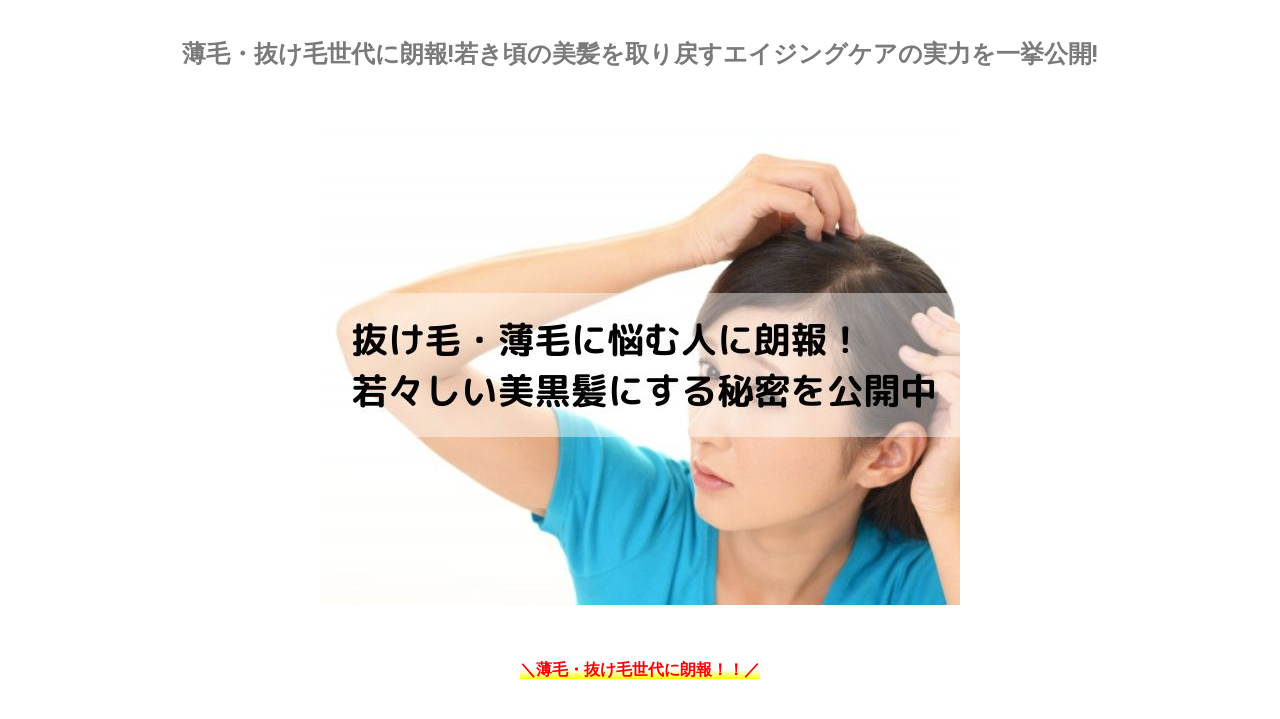

--- FILE ---
content_type: text/html; charset=UTF-8
request_url: https://presslady.jp/fusari
body_size: 14625
content:
<!DOCTYPE html>
<html dir="ltr" lang="ja"
	prefix="og: https://ogp.me/ns#" >
<head>
	<meta charset="UTF-8">
			
		
		<!-- All in One SEO 4.2.8 - aioseo.com -->
		<title>薄毛・抜け毛世代に朗報!若き頃の美髪を取り戻すエイジングケアの実力を一挙公開! - プレスレディ｜女性のための美容・健康・恋愛・暮らしに役立つ情報サイト</title>
		<meta name="description" content="薄毛・抜け毛世代に朗報!若き頃の美髪を取り戻すエイジングケアの実力を一挙公開! ＼薄毛・抜け毛世代に朗報！！／" />
		<meta name="robots" content="max-image-preview:large" />
		<link rel="canonical" href="https://presslady.jp/fusari" />
		<meta name="generator" content="All in One SEO (AIOSEO) 4.2.8 " />
		<meta property="og:locale" content="ja_JP" />
		<meta property="og:site_name" content="プレスレディ｜女性のための美容・健康・恋愛・暮らしに役立つ情報サイト - 女性のための美容・健康・恋愛・暮らしに役立つ情報サイト" />
		<meta property="og:type" content="article" />
		<meta property="og:title" content="薄毛・抜け毛世代に朗報!若き頃の美髪を取り戻すエイジングケアの実力を一挙公開! - プレスレディ｜女性のための美容・健康・恋愛・暮らしに役立つ情報サイト" />
		<meta property="og:description" content="薄毛・抜け毛世代に朗報!若き頃の美髪を取り戻すエイジングケアの実力を一挙公開! ＼薄毛・抜け毛世代に朗報！！／" />
		<meta property="og:url" content="https://presslady.jp/fusari" />
		<meta property="article:published_time" content="2022-09-08T09:04:37+00:00" />
		<meta property="article:modified_time" content="2022-10-17T14:29:36+00:00" />
		<meta name="twitter:card" content="summary_large_image" />
		<meta name="twitter:title" content="薄毛・抜け毛世代に朗報!若き頃の美髪を取り戻すエイジングケアの実力を一挙公開! - プレスレディ｜女性のための美容・健康・恋愛・暮らしに役立つ情報サイト" />
		<meta name="twitter:description" content="薄毛・抜け毛世代に朗報!若き頃の美髪を取り戻すエイジングケアの実力を一挙公開! ＼薄毛・抜け毛世代に朗報！！／" />
		<script type="application/ld+json" class="aioseo-schema">
			{"@context":"https:\/\/schema.org","@graph":[{"@type":"BlogPosting","@id":"https:\/\/presslady.jp\/fusari#blogposting","name":"\u8584\u6bdb\u30fb\u629c\u3051\u6bdb\u4e16\u4ee3\u306b\u6717\u5831!\u82e5\u304d\u9803\u306e\u7f8e\u9aea\u3092\u53d6\u308a\u623b\u3059\u30a8\u30a4\u30b8\u30f3\u30b0\u30b1\u30a2\u306e\u5b9f\u529b\u3092\u4e00\u6319\u516c\u958b! - \u30d7\u30ec\u30b9\u30ec\u30c7\u30a3\uff5c\u5973\u6027\u306e\u305f\u3081\u306e\u7f8e\u5bb9\u30fb\u5065\u5eb7\u30fb\u604b\u611b\u30fb\u66ae\u3089\u3057\u306b\u5f79\u7acb\u3064\u60c5\u5831\u30b5\u30a4\u30c8","headline":"\u8584\u6bdb\u30fb\u629c\u3051\u6bdb\u4e16\u4ee3\u306b\u6717\u5831!\u82e5\u304d\u9803\u306e\u7f8e\u9aea\u3092\u53d6\u308a\u623b\u3059\u30a8\u30a4\u30b8\u30f3\u30b0\u30b1\u30a2\u306e\u5b9f\u529b\u3092\u4e00\u6319\u516c\u958b!","author":{"@id":"https:\/\/presslady.jp\/author\/ishimura\/#author"},"publisher":{"@id":"https:\/\/presslady.jp\/#organization"},"image":{"@type":"ImageObject","url":"https:\/\/presslady.jp\/wp-content\/uploads\/2022\/09\/01_gigkjr.jpg","width":640,"height":480},"datePublished":"2022-09-08T09:04:37+09:00","dateModified":"2022-10-17T14:29:36+09:00","inLanguage":"ja","mainEntityOfPage":{"@id":"https:\/\/presslady.jp\/fusari#webpage"},"isPartOf":{"@id":"https:\/\/presslady.jp\/fusari#webpage"},"articleSection":"\u7f8e\u5bb9, ishimura"},{"@type":"BreadcrumbList","@id":"https:\/\/presslady.jp\/fusari#breadcrumblist","itemListElement":[{"@type":"ListItem","@id":"https:\/\/presslady.jp\/#listItem","position":1,"item":{"@type":"WebPage","@id":"https:\/\/presslady.jp\/","name":"\u30db\u30fc\u30e0","description":"\u5973\u6027\u306e\u305f\u3081\u306e\u7f8e\u5bb9\u30fb\u5065\u5eb7\u30fb\u604b\u611b\u30fb\u66ae\u3089\u3057\u306b\u5f79\u7acb\u3064\u60c5\u5831\u30b5\u30a4\u30c8","url":"https:\/\/presslady.jp\/"},"nextItem":"https:\/\/presslady.jp\/fusari#listItem"},{"@type":"ListItem","@id":"https:\/\/presslady.jp\/fusari#listItem","position":2,"item":{"@type":"WebPage","@id":"https:\/\/presslady.jp\/fusari","name":"\u8584\u6bdb\u30fb\u629c\u3051\u6bdb\u4e16\u4ee3\u306b\u6717\u5831!\u82e5\u304d\u9803\u306e\u7f8e\u9aea\u3092\u53d6\u308a\u623b\u3059\u30a8\u30a4\u30b8\u30f3\u30b0\u30b1\u30a2\u306e\u5b9f\u529b\u3092\u4e00\u6319\u516c\u958b!","description":"\u8584\u6bdb\u30fb\u629c\u3051\u6bdb\u4e16\u4ee3\u306b\u6717\u5831!\u82e5\u304d\u9803\u306e\u7f8e\u9aea\u3092\u53d6\u308a\u623b\u3059\u30a8\u30a4\u30b8\u30f3\u30b0\u30b1\u30a2\u306e\u5b9f\u529b\u3092\u4e00\u6319\u516c\u958b! \uff3c\u8584\u6bdb\u30fb\u629c\u3051\u6bdb\u4e16\u4ee3\u306b\u6717\u5831\uff01\uff01\uff0f","url":"https:\/\/presslady.jp\/fusari"},"previousItem":"https:\/\/presslady.jp\/#listItem"}]},{"@type":"Organization","@id":"https:\/\/presslady.jp\/#organization","name":"\u30d7\u30ec\u30b9\u30ec\u30c7\u30a3\uff5c\u5973\u6027\u306e\u305f\u3081\u306e\u7f8e\u5bb9\u30fb\u5065\u5eb7\u30fb\u604b\u611b\u30fb\u66ae\u3089\u3057\u306b\u5f79\u7acb\u3064\u60c5\u5831\u30b5\u30a4\u30c8","url":"https:\/\/presslady.jp\/"},{"@type":"WebPage","@id":"https:\/\/presslady.jp\/fusari#webpage","url":"https:\/\/presslady.jp\/fusari","name":"\u8584\u6bdb\u30fb\u629c\u3051\u6bdb\u4e16\u4ee3\u306b\u6717\u5831!\u82e5\u304d\u9803\u306e\u7f8e\u9aea\u3092\u53d6\u308a\u623b\u3059\u30a8\u30a4\u30b8\u30f3\u30b0\u30b1\u30a2\u306e\u5b9f\u529b\u3092\u4e00\u6319\u516c\u958b! - \u30d7\u30ec\u30b9\u30ec\u30c7\u30a3\uff5c\u5973\u6027\u306e\u305f\u3081\u306e\u7f8e\u5bb9\u30fb\u5065\u5eb7\u30fb\u604b\u611b\u30fb\u66ae\u3089\u3057\u306b\u5f79\u7acb\u3064\u60c5\u5831\u30b5\u30a4\u30c8","description":"\u8584\u6bdb\u30fb\u629c\u3051\u6bdb\u4e16\u4ee3\u306b\u6717\u5831!\u82e5\u304d\u9803\u306e\u7f8e\u9aea\u3092\u53d6\u308a\u623b\u3059\u30a8\u30a4\u30b8\u30f3\u30b0\u30b1\u30a2\u306e\u5b9f\u529b\u3092\u4e00\u6319\u516c\u958b! \uff3c\u8584\u6bdb\u30fb\u629c\u3051\u6bdb\u4e16\u4ee3\u306b\u6717\u5831\uff01\uff01\uff0f","inLanguage":"ja","isPartOf":{"@id":"https:\/\/presslady.jp\/#website"},"breadcrumb":{"@id":"https:\/\/presslady.jp\/fusari#breadcrumblist"},"author":"https:\/\/presslady.jp\/author\/ishimura\/#author","creator":"https:\/\/presslady.jp\/author\/ishimura\/#author","image":{"@type":"ImageObject","url":"https:\/\/presslady.jp\/wp-content\/uploads\/2022\/09\/01_gigkjr.jpg","@id":"https:\/\/presslady.jp\/#mainImage","width":640,"height":480},"primaryImageOfPage":{"@id":"https:\/\/presslady.jp\/fusari#mainImage"},"datePublished":"2022-09-08T09:04:37+09:00","dateModified":"2022-10-17T14:29:36+09:00"},{"@type":"WebSite","@id":"https:\/\/presslady.jp\/#website","url":"https:\/\/presslady.jp\/","name":"\u30d7\u30ec\u30b9\u30ec\u30c7\u30a3\uff5c\u5973\u6027\u306e\u305f\u3081\u306e\u7f8e\u5bb9\u30fb\u5065\u5eb7\u30fb\u604b\u611b\u30fb\u66ae\u3089\u3057\u306b\u5f79\u7acb\u3064\u60c5\u5831\u30b5\u30a4\u30c8","description":"\u5973\u6027\u306e\u305f\u3081\u306e\u7f8e\u5bb9\u30fb\u5065\u5eb7\u30fb\u604b\u611b\u30fb\u66ae\u3089\u3057\u306b\u5f79\u7acb\u3064\u60c5\u5831\u30b5\u30a4\u30c8","inLanguage":"ja","publisher":{"@id":"https:\/\/presslady.jp\/#organization"}}]}
		</script>
		<!-- All in One SEO -->

<link rel='dns-prefetch' href='//webfonts.xserver.jp' />
<script type="text/javascript">
window._wpemojiSettings = {"baseUrl":"https:\/\/s.w.org\/images\/core\/emoji\/14.0.0\/72x72\/","ext":".png","svgUrl":"https:\/\/s.w.org\/images\/core\/emoji\/14.0.0\/svg\/","svgExt":".svg","source":{"concatemoji":"https:\/\/presslady.jp\/wp-includes\/js\/wp-emoji-release.min.js?ver=6.1.9"}};
/*! This file is auto-generated */
!function(e,a,t){var n,r,o,i=a.createElement("canvas"),p=i.getContext&&i.getContext("2d");function s(e,t){var a=String.fromCharCode,e=(p.clearRect(0,0,i.width,i.height),p.fillText(a.apply(this,e),0,0),i.toDataURL());return p.clearRect(0,0,i.width,i.height),p.fillText(a.apply(this,t),0,0),e===i.toDataURL()}function c(e){var t=a.createElement("script");t.src=e,t.defer=t.type="text/javascript",a.getElementsByTagName("head")[0].appendChild(t)}for(o=Array("flag","emoji"),t.supports={everything:!0,everythingExceptFlag:!0},r=0;r<o.length;r++)t.supports[o[r]]=function(e){if(p&&p.fillText)switch(p.textBaseline="top",p.font="600 32px Arial",e){case"flag":return s([127987,65039,8205,9895,65039],[127987,65039,8203,9895,65039])?!1:!s([55356,56826,55356,56819],[55356,56826,8203,55356,56819])&&!s([55356,57332,56128,56423,56128,56418,56128,56421,56128,56430,56128,56423,56128,56447],[55356,57332,8203,56128,56423,8203,56128,56418,8203,56128,56421,8203,56128,56430,8203,56128,56423,8203,56128,56447]);case"emoji":return!s([129777,127995,8205,129778,127999],[129777,127995,8203,129778,127999])}return!1}(o[r]),t.supports.everything=t.supports.everything&&t.supports[o[r]],"flag"!==o[r]&&(t.supports.everythingExceptFlag=t.supports.everythingExceptFlag&&t.supports[o[r]]);t.supports.everythingExceptFlag=t.supports.everythingExceptFlag&&!t.supports.flag,t.DOMReady=!1,t.readyCallback=function(){t.DOMReady=!0},t.supports.everything||(n=function(){t.readyCallback()},a.addEventListener?(a.addEventListener("DOMContentLoaded",n,!1),e.addEventListener("load",n,!1)):(e.attachEvent("onload",n),a.attachEvent("onreadystatechange",function(){"complete"===a.readyState&&t.readyCallback()})),(e=t.source||{}).concatemoji?c(e.concatemoji):e.wpemoji&&e.twemoji&&(c(e.twemoji),c(e.wpemoji)))}(window,document,window._wpemojiSettings);
</script>
<style type="text/css">
img.wp-smiley,
img.emoji {
	display: inline !important;
	border: none !important;
	box-shadow: none !important;
	height: 1em !important;
	width: 1em !important;
	margin: 0 0.07em !important;
	vertical-align: -0.1em !important;
	background: none !important;
	padding: 0 !important;
}
</style>
	<link rel='stylesheet' id='wp-block-library-css' href='https://presslady.jp/wp-includes/css/dist/block-library/style.min.css?ver=6.1.9' type='text/css' media='all' />
<style id='wp-block-library-inline-css' type='text/css'>
.has-text-align-justify{text-align:justify;}
</style>
<link rel='stylesheet' id='mediaelement-css' href='https://presslady.jp/wp-includes/js/mediaelement/mediaelementplayer-legacy.min.css?ver=4.2.17' type='text/css' media='all' />
<link rel='stylesheet' id='wp-mediaelement-css' href='https://presslady.jp/wp-includes/js/mediaelement/wp-mediaelement.min.css?ver=6.1.9' type='text/css' media='all' />
<link rel='stylesheet' id='classic-theme-styles-css' href='https://presslady.jp/wp-includes/css/classic-themes.min.css?ver=1' type='text/css' media='all' />
<style id='global-styles-inline-css' type='text/css'>
body{--wp--preset--color--black: #000000;--wp--preset--color--cyan-bluish-gray: #abb8c3;--wp--preset--color--white: #ffffff;--wp--preset--color--pale-pink: #f78da7;--wp--preset--color--vivid-red: #cf2e2e;--wp--preset--color--luminous-vivid-orange: #ff6900;--wp--preset--color--luminous-vivid-amber: #fcb900;--wp--preset--color--light-green-cyan: #7bdcb5;--wp--preset--color--vivid-green-cyan: #00d084;--wp--preset--color--pale-cyan-blue: #8ed1fc;--wp--preset--color--vivid-cyan-blue: #0693e3;--wp--preset--color--vivid-purple: #9b51e0;--wp--preset--gradient--vivid-cyan-blue-to-vivid-purple: linear-gradient(135deg,rgba(6,147,227,1) 0%,rgb(155,81,224) 100%);--wp--preset--gradient--light-green-cyan-to-vivid-green-cyan: linear-gradient(135deg,rgb(122,220,180) 0%,rgb(0,208,130) 100%);--wp--preset--gradient--luminous-vivid-amber-to-luminous-vivid-orange: linear-gradient(135deg,rgba(252,185,0,1) 0%,rgba(255,105,0,1) 100%);--wp--preset--gradient--luminous-vivid-orange-to-vivid-red: linear-gradient(135deg,rgba(255,105,0,1) 0%,rgb(207,46,46) 100%);--wp--preset--gradient--very-light-gray-to-cyan-bluish-gray: linear-gradient(135deg,rgb(238,238,238) 0%,rgb(169,184,195) 100%);--wp--preset--gradient--cool-to-warm-spectrum: linear-gradient(135deg,rgb(74,234,220) 0%,rgb(151,120,209) 20%,rgb(207,42,186) 40%,rgb(238,44,130) 60%,rgb(251,105,98) 80%,rgb(254,248,76) 100%);--wp--preset--gradient--blush-light-purple: linear-gradient(135deg,rgb(255,206,236) 0%,rgb(152,150,240) 100%);--wp--preset--gradient--blush-bordeaux: linear-gradient(135deg,rgb(254,205,165) 0%,rgb(254,45,45) 50%,rgb(107,0,62) 100%);--wp--preset--gradient--luminous-dusk: linear-gradient(135deg,rgb(255,203,112) 0%,rgb(199,81,192) 50%,rgb(65,88,208) 100%);--wp--preset--gradient--pale-ocean: linear-gradient(135deg,rgb(255,245,203) 0%,rgb(182,227,212) 50%,rgb(51,167,181) 100%);--wp--preset--gradient--electric-grass: linear-gradient(135deg,rgb(202,248,128) 0%,rgb(113,206,126) 100%);--wp--preset--gradient--midnight: linear-gradient(135deg,rgb(2,3,129) 0%,rgb(40,116,252) 100%);--wp--preset--duotone--dark-grayscale: url('#wp-duotone-dark-grayscale');--wp--preset--duotone--grayscale: url('#wp-duotone-grayscale');--wp--preset--duotone--purple-yellow: url('#wp-duotone-purple-yellow');--wp--preset--duotone--blue-red: url('#wp-duotone-blue-red');--wp--preset--duotone--midnight: url('#wp-duotone-midnight');--wp--preset--duotone--magenta-yellow: url('#wp-duotone-magenta-yellow');--wp--preset--duotone--purple-green: url('#wp-duotone-purple-green');--wp--preset--duotone--blue-orange: url('#wp-duotone-blue-orange');--wp--preset--font-size--small: 13px;--wp--preset--font-size--medium: 20px;--wp--preset--font-size--large: 36px;--wp--preset--font-size--x-large: 42px;--wp--preset--spacing--20: 0.44rem;--wp--preset--spacing--30: 0.67rem;--wp--preset--spacing--40: 1rem;--wp--preset--spacing--50: 1.5rem;--wp--preset--spacing--60: 2.25rem;--wp--preset--spacing--70: 3.38rem;--wp--preset--spacing--80: 5.06rem;}:where(.is-layout-flex){gap: 0.5em;}body .is-layout-flow > .alignleft{float: left;margin-inline-start: 0;margin-inline-end: 2em;}body .is-layout-flow > .alignright{float: right;margin-inline-start: 2em;margin-inline-end: 0;}body .is-layout-flow > .aligncenter{margin-left: auto !important;margin-right: auto !important;}body .is-layout-constrained > .alignleft{float: left;margin-inline-start: 0;margin-inline-end: 2em;}body .is-layout-constrained > .alignright{float: right;margin-inline-start: 2em;margin-inline-end: 0;}body .is-layout-constrained > .aligncenter{margin-left: auto !important;margin-right: auto !important;}body .is-layout-constrained > :where(:not(.alignleft):not(.alignright):not(.alignfull)){max-width: var(--wp--style--global--content-size);margin-left: auto !important;margin-right: auto !important;}body .is-layout-constrained > .alignwide{max-width: var(--wp--style--global--wide-size);}body .is-layout-flex{display: flex;}body .is-layout-flex{flex-wrap: wrap;align-items: center;}body .is-layout-flex > *{margin: 0;}:where(.wp-block-columns.is-layout-flex){gap: 2em;}.has-black-color{color: var(--wp--preset--color--black) !important;}.has-cyan-bluish-gray-color{color: var(--wp--preset--color--cyan-bluish-gray) !important;}.has-white-color{color: var(--wp--preset--color--white) !important;}.has-pale-pink-color{color: var(--wp--preset--color--pale-pink) !important;}.has-vivid-red-color{color: var(--wp--preset--color--vivid-red) !important;}.has-luminous-vivid-orange-color{color: var(--wp--preset--color--luminous-vivid-orange) !important;}.has-luminous-vivid-amber-color{color: var(--wp--preset--color--luminous-vivid-amber) !important;}.has-light-green-cyan-color{color: var(--wp--preset--color--light-green-cyan) !important;}.has-vivid-green-cyan-color{color: var(--wp--preset--color--vivid-green-cyan) !important;}.has-pale-cyan-blue-color{color: var(--wp--preset--color--pale-cyan-blue) !important;}.has-vivid-cyan-blue-color{color: var(--wp--preset--color--vivid-cyan-blue) !important;}.has-vivid-purple-color{color: var(--wp--preset--color--vivid-purple) !important;}.has-black-background-color{background-color: var(--wp--preset--color--black) !important;}.has-cyan-bluish-gray-background-color{background-color: var(--wp--preset--color--cyan-bluish-gray) !important;}.has-white-background-color{background-color: var(--wp--preset--color--white) !important;}.has-pale-pink-background-color{background-color: var(--wp--preset--color--pale-pink) !important;}.has-vivid-red-background-color{background-color: var(--wp--preset--color--vivid-red) !important;}.has-luminous-vivid-orange-background-color{background-color: var(--wp--preset--color--luminous-vivid-orange) !important;}.has-luminous-vivid-amber-background-color{background-color: var(--wp--preset--color--luminous-vivid-amber) !important;}.has-light-green-cyan-background-color{background-color: var(--wp--preset--color--light-green-cyan) !important;}.has-vivid-green-cyan-background-color{background-color: var(--wp--preset--color--vivid-green-cyan) !important;}.has-pale-cyan-blue-background-color{background-color: var(--wp--preset--color--pale-cyan-blue) !important;}.has-vivid-cyan-blue-background-color{background-color: var(--wp--preset--color--vivid-cyan-blue) !important;}.has-vivid-purple-background-color{background-color: var(--wp--preset--color--vivid-purple) !important;}.has-black-border-color{border-color: var(--wp--preset--color--black) !important;}.has-cyan-bluish-gray-border-color{border-color: var(--wp--preset--color--cyan-bluish-gray) !important;}.has-white-border-color{border-color: var(--wp--preset--color--white) !important;}.has-pale-pink-border-color{border-color: var(--wp--preset--color--pale-pink) !important;}.has-vivid-red-border-color{border-color: var(--wp--preset--color--vivid-red) !important;}.has-luminous-vivid-orange-border-color{border-color: var(--wp--preset--color--luminous-vivid-orange) !important;}.has-luminous-vivid-amber-border-color{border-color: var(--wp--preset--color--luminous-vivid-amber) !important;}.has-light-green-cyan-border-color{border-color: var(--wp--preset--color--light-green-cyan) !important;}.has-vivid-green-cyan-border-color{border-color: var(--wp--preset--color--vivid-green-cyan) !important;}.has-pale-cyan-blue-border-color{border-color: var(--wp--preset--color--pale-cyan-blue) !important;}.has-vivid-cyan-blue-border-color{border-color: var(--wp--preset--color--vivid-cyan-blue) !important;}.has-vivid-purple-border-color{border-color: var(--wp--preset--color--vivid-purple) !important;}.has-vivid-cyan-blue-to-vivid-purple-gradient-background{background: var(--wp--preset--gradient--vivid-cyan-blue-to-vivid-purple) !important;}.has-light-green-cyan-to-vivid-green-cyan-gradient-background{background: var(--wp--preset--gradient--light-green-cyan-to-vivid-green-cyan) !important;}.has-luminous-vivid-amber-to-luminous-vivid-orange-gradient-background{background: var(--wp--preset--gradient--luminous-vivid-amber-to-luminous-vivid-orange) !important;}.has-luminous-vivid-orange-to-vivid-red-gradient-background{background: var(--wp--preset--gradient--luminous-vivid-orange-to-vivid-red) !important;}.has-very-light-gray-to-cyan-bluish-gray-gradient-background{background: var(--wp--preset--gradient--very-light-gray-to-cyan-bluish-gray) !important;}.has-cool-to-warm-spectrum-gradient-background{background: var(--wp--preset--gradient--cool-to-warm-spectrum) !important;}.has-blush-light-purple-gradient-background{background: var(--wp--preset--gradient--blush-light-purple) !important;}.has-blush-bordeaux-gradient-background{background: var(--wp--preset--gradient--blush-bordeaux) !important;}.has-luminous-dusk-gradient-background{background: var(--wp--preset--gradient--luminous-dusk) !important;}.has-pale-ocean-gradient-background{background: var(--wp--preset--gradient--pale-ocean) !important;}.has-electric-grass-gradient-background{background: var(--wp--preset--gradient--electric-grass) !important;}.has-midnight-gradient-background{background: var(--wp--preset--gradient--midnight) !important;}.has-small-font-size{font-size: var(--wp--preset--font-size--small) !important;}.has-medium-font-size{font-size: var(--wp--preset--font-size--medium) !important;}.has-large-font-size{font-size: var(--wp--preset--font-size--large) !important;}.has-x-large-font-size{font-size: var(--wp--preset--font-size--x-large) !important;}
.wp-block-navigation a:where(:not(.wp-element-button)){color: inherit;}
:where(.wp-block-columns.is-layout-flex){gap: 2em;}
.wp-block-pullquote{font-size: 1.5em;line-height: 1.6;}
</style>
<link rel='stylesheet' id='toc-screen-css' href='https://presslady.jp/wp-content/plugins/table-of-contents-plus/screen.min.css?ver=2212' type='text/css' media='all' />
<link rel='stylesheet' id='elementor-icons-css' href='https://presslady.jp/wp-content/plugins/elementor/assets/lib/eicons/css/elementor-icons.min.css?ver=5.16.0' type='text/css' media='all' />
<link rel='stylesheet' id='elementor-frontend-css' href='https://presslady.jp/wp-content/plugins/elementor/assets/css/frontend-lite.min.css?ver=3.9.2' type='text/css' media='all' />
<link rel='stylesheet' id='elementor-post-4525-css' href='https://presslady.jp/wp-content/uploads/elementor/css/post-4525.css?ver=1672996490' type='text/css' media='all' />
<link rel='stylesheet' id='elementor-global-css' href='https://presslady.jp/wp-content/uploads/elementor/css/global.css?ver=1672996490' type='text/css' media='all' />
<link rel='stylesheet' id='google-fonts-1-css' href='https://fonts.googleapis.com/css?family=Roboto%3A100%2C100italic%2C200%2C200italic%2C300%2C300italic%2C400%2C400italic%2C500%2C500italic%2C600%2C600italic%2C700%2C700italic%2C800%2C800italic%2C900%2C900italic%7CRoboto+Slab%3A100%2C100italic%2C200%2C200italic%2C300%2C300italic%2C400%2C400italic%2C500%2C500italic%2C600%2C600italic%2C700%2C700italic%2C800%2C800italic%2C900%2C900italic&#038;display=auto&#038;ver=6.1.9' type='text/css' media='all' />
<link rel='stylesheet' id='jetpack_css-css' href='https://presslady.jp/wp-content/plugins/jetpack/css/jetpack.css?ver=11.6.2' type='text/css' media='all' />
<link rel="preconnect" href="https://fonts.gstatic.com/" crossorigin><script type='text/javascript' src='https://presslady.jp/wp-includes/js/jquery/jquery.min.js?ver=3.6.1' id='jquery-core-js'></script>
<script type='text/javascript' src='https://presslady.jp/wp-includes/js/jquery/jquery-migrate.min.js?ver=3.3.2' id='jquery-migrate-js'></script>
<script type='text/javascript' src='//webfonts.xserver.jp/js/xserver.js?ver=1.2.4' id='typesquare_std-js'></script>
<link rel="https://api.w.org/" href="https://presslady.jp/wp-json/" /><link rel="alternate" type="application/json" href="https://presslady.jp/wp-json/wp/v2/posts/4159" /><link rel='shortlink' href='https://presslady.jp/?p=4159' />
<link rel="alternate" type="application/json+oembed" href="https://presslady.jp/wp-json/oembed/1.0/embed?url=https%3A%2F%2Fpresslady.jp%2Ffusari" />
<link rel="alternate" type="text/xml+oembed" href="https://presslady.jp/wp-json/oembed/1.0/embed?url=https%3A%2F%2Fpresslady.jp%2Ffusari&#038;format=xml" />
<!-- Favicon Rotator -->
<link rel="shortcut icon" href="https://presslady.jp/wp-content/uploads/2020/06/image.png" />
<link rel="apple-touch-icon-precomposed" href="https://presslady.jp/wp-content/uploads/2020/06/image-1.png" />
<!-- End Favicon Rotator -->
<style type="text/css">div#toc_container {width: 80%;}</style><!-- Global site tag (gtag.js) - Google Analytics -->
<script async src="https://www.googletagmanager.com/gtag/js?id=UA-147156395-2"></script>
<script>
  window.dataLayer = window.dataLayer || [];
  function gtag(){dataLayer.push(arguments);}
  gtag('js', new Date());

  gtag('config', 'UA-147156395-2');
</script>
<meta name="google-site-verification" content="15csMmIGIPCP_G711cv3H-34yynkxkBzsEje2oiw9dk" />	<style>img#wpstats{display:none}</style>
		<!-- Analytics by WP Statistics v13.2.11 - https://wp-statistics.com/ -->
<style type="text/css"></style>		<style type="text/css" id="wp-custom-css">
			#ez-toc-container {
  border-width: 100 !important;
  border-radius: 12;
	margin-bottom: 50px;
	padding: 40px 0px 40px 30px;
}
#ez-toc-container ul.ez-toc-list a {
  display: block;
  padding: 6px;
  font-family: "ヒラギノ丸ゴ Pro W4","ヒラギノ丸ゴ Pro","Hiragino Maru Gothic Pro","ヒラギノ角ゴ Pro W3","Hiragino Kaku Gothic Pro","HG丸ｺﾞｼｯｸM-PRO","HGMaruGothicMPRO";
}
.ez-toc-title-container {
  display: block;
  width: 100%;
}
#ez-toc-container p.ez-toc-title {
  display: block;
  text-align: center;
  margin-bottom: 5px;
}
.ez-toc-title-toggle {
  position: absolute;
  top: 13px;
  right: 15px;
}
#ez-toc-container.counter-decimal ul.ez-toc-list li a::before, .ez-toc-widget-container.counter-decimal ul.ez-toc-list li a::before {
  color: #f98886;
}





#toc_container {
		width: 90%;
	margin-right: auto;
	margin-left: auto;
  margin-bottom: 40px;
  padding: 15px 20px;
  background: #fff;
  border: 8px solid #ffc0cb;
  border-radius: 2px;
  color: #666; }

#toc_container .toc_title {
  font-family: "Unica One", cursive;
  text-align: center;
  margin-bottom: 35px;
  margin-top: 0;
  padding-top: 0;
  padding-bottom: 0px;
  font-size: 1.7em;
  border-bottom: 2px solid #dedede; }

#toc_container .toc_list {
  list-style-type: none !important;
	padding-left: 40px;
  counter-reset: li; }

#toc_container .toc_list > li {
  position: relative;
  margin-bottom: 15px;
  margin-left: 1px;
  line-height: 1.2em;
  font-size: 1em; }

#toc_container .toc_list > li:after {
  counter-increment: li;
  content: "0" counter(li) " |";
  position: absolute;
  left: -40px;
  top: 0px;
  background: none;
 
  font-size: 1.4em;
  letter-spacing: -3px;
  color: #db7093; }

#toc_container .toc_list > li a {
  text-decoration: none !important; }

#toc_container .toc_list > li a:hover {
  text-decoration: underline !important; }

#toc_container .toc_list > li ul {
  list-style-type: disc;
  margin-top: 15px;
  padding-left: -50px;
  color: #008db7; }

#toc_container .toc_list > li > ul li {
  font-size: 0.9em;
  margin-bottom: 8px; }

@media only screen and (min-width: 641px) {
  #toc_container {
    padding: 25px 40px; }

  #toc_container .toc_title {
    font-size: 2em; }

  #toc_container .toc_list > li {
    margin-bottom: 18px;
    margin-left: 0px;
    font-size: 1em; }

  #toc_container .toc_list > li:after {
    left: -50px;
    top: 0px;
    font-size: 26px; } }




strong{
background: linear-gradient(transparent 50%, yellow 100%);
}

h2 {
	color: #D54D9D;/*文字色*/
	padding: 0.5em 0;/*上下の余白*/
	border-top: solid 3px #D54D9D;/*上線*/
	border-bottom: solid 3px #D54D9D;/*下線*/
	font-weight: bold;
}


h3 {
	padding: 0.5em;/*文字周りの余白*/

	border-left: solid 5px #8E3F84;/*左線（実線 太さ 色）*/
}

#previous_next_post {
		padding-top: 30px;
}

		</style>
		<style id="wpforms-css-vars-root">
				:root {
					--wpforms-field-border-radius: 3px;
--wpforms-field-border-style: solid;
--wpforms-field-border-size: 1px;
--wpforms-field-background-color: #ffffff;
--wpforms-field-border-color: rgba( 0, 0, 0, 0.25 );
--wpforms-field-border-color-spare: rgba( 0, 0, 0, 0.25 );
--wpforms-field-text-color: rgba( 0, 0, 0, 0.7 );
--wpforms-field-menu-color: #ffffff;
--wpforms-label-color: rgba( 0, 0, 0, 0.85 );
--wpforms-label-sublabel-color: rgba( 0, 0, 0, 0.55 );
--wpforms-label-error-color: #d63637;
--wpforms-button-border-radius: 3px;
--wpforms-button-border-style: none;
--wpforms-button-border-size: 1px;
--wpforms-button-background-color: #066aab;
--wpforms-button-border-color: #066aab;
--wpforms-button-text-color: #ffffff;
--wpforms-page-break-color: #066aab;
--wpforms-background-image: none;
--wpforms-background-position: center center;
--wpforms-background-repeat: no-repeat;
--wpforms-background-size: cover;
--wpforms-background-width: 100px;
--wpforms-background-height: 100px;
--wpforms-background-color: rgba( 0, 0, 0, 0 );
--wpforms-background-url: none;
--wpforms-container-padding: 0px;
--wpforms-container-border-style: none;
--wpforms-container-border-width: 1px;
--wpforms-container-border-color: #000000;
--wpforms-container-border-radius: 3px;
--wpforms-field-size-input-height: 43px;
--wpforms-field-size-input-spacing: 15px;
--wpforms-field-size-font-size: 16px;
--wpforms-field-size-line-height: 19px;
--wpforms-field-size-padding-h: 14px;
--wpforms-field-size-checkbox-size: 16px;
--wpforms-field-size-sublabel-spacing: 5px;
--wpforms-field-size-icon-size: 1;
--wpforms-label-size-font-size: 16px;
--wpforms-label-size-line-height: 19px;
--wpforms-label-size-sublabel-font-size: 14px;
--wpforms-label-size-sublabel-line-height: 17px;
--wpforms-button-size-font-size: 17px;
--wpforms-button-size-height: 41px;
--wpforms-button-size-padding-h: 15px;
--wpforms-button-size-margin-top: 10px;
--wpforms-container-shadow-size-box-shadow: none;

				}
			</style>	<meta name="viewport" content="width=device-width, initial-scale=1.0, viewport-fit=cover" /></head>
<body data-rsssl=1 class="post-template post-template-elementor_canvas single single-post postid-4159 single-format-standard category-12 elementor-default elementor-template-canvas elementor-kit-4525 elementor-page elementor-page-4159">
	<svg xmlns="http://www.w3.org/2000/svg" viewBox="0 0 0 0" width="0" height="0" focusable="false" role="none" style="visibility: hidden; position: absolute; left: -9999px; overflow: hidden;" ><defs><filter id="wp-duotone-dark-grayscale"><feColorMatrix color-interpolation-filters="sRGB" type="matrix" values=" .299 .587 .114 0 0 .299 .587 .114 0 0 .299 .587 .114 0 0 .299 .587 .114 0 0 " /><feComponentTransfer color-interpolation-filters="sRGB" ><feFuncR type="table" tableValues="0 0.49803921568627" /><feFuncG type="table" tableValues="0 0.49803921568627" /><feFuncB type="table" tableValues="0 0.49803921568627" /><feFuncA type="table" tableValues="1 1" /></feComponentTransfer><feComposite in2="SourceGraphic" operator="in" /></filter></defs></svg><svg xmlns="http://www.w3.org/2000/svg" viewBox="0 0 0 0" width="0" height="0" focusable="false" role="none" style="visibility: hidden; position: absolute; left: -9999px; overflow: hidden;" ><defs><filter id="wp-duotone-grayscale"><feColorMatrix color-interpolation-filters="sRGB" type="matrix" values=" .299 .587 .114 0 0 .299 .587 .114 0 0 .299 .587 .114 0 0 .299 .587 .114 0 0 " /><feComponentTransfer color-interpolation-filters="sRGB" ><feFuncR type="table" tableValues="0 1" /><feFuncG type="table" tableValues="0 1" /><feFuncB type="table" tableValues="0 1" /><feFuncA type="table" tableValues="1 1" /></feComponentTransfer><feComposite in2="SourceGraphic" operator="in" /></filter></defs></svg><svg xmlns="http://www.w3.org/2000/svg" viewBox="0 0 0 0" width="0" height="0" focusable="false" role="none" style="visibility: hidden; position: absolute; left: -9999px; overflow: hidden;" ><defs><filter id="wp-duotone-purple-yellow"><feColorMatrix color-interpolation-filters="sRGB" type="matrix" values=" .299 .587 .114 0 0 .299 .587 .114 0 0 .299 .587 .114 0 0 .299 .587 .114 0 0 " /><feComponentTransfer color-interpolation-filters="sRGB" ><feFuncR type="table" tableValues="0.54901960784314 0.98823529411765" /><feFuncG type="table" tableValues="0 1" /><feFuncB type="table" tableValues="0.71764705882353 0.25490196078431" /><feFuncA type="table" tableValues="1 1" /></feComponentTransfer><feComposite in2="SourceGraphic" operator="in" /></filter></defs></svg><svg xmlns="http://www.w3.org/2000/svg" viewBox="0 0 0 0" width="0" height="0" focusable="false" role="none" style="visibility: hidden; position: absolute; left: -9999px; overflow: hidden;" ><defs><filter id="wp-duotone-blue-red"><feColorMatrix color-interpolation-filters="sRGB" type="matrix" values=" .299 .587 .114 0 0 .299 .587 .114 0 0 .299 .587 .114 0 0 .299 .587 .114 0 0 " /><feComponentTransfer color-interpolation-filters="sRGB" ><feFuncR type="table" tableValues="0 1" /><feFuncG type="table" tableValues="0 0.27843137254902" /><feFuncB type="table" tableValues="0.5921568627451 0.27843137254902" /><feFuncA type="table" tableValues="1 1" /></feComponentTransfer><feComposite in2="SourceGraphic" operator="in" /></filter></defs></svg><svg xmlns="http://www.w3.org/2000/svg" viewBox="0 0 0 0" width="0" height="0" focusable="false" role="none" style="visibility: hidden; position: absolute; left: -9999px; overflow: hidden;" ><defs><filter id="wp-duotone-midnight"><feColorMatrix color-interpolation-filters="sRGB" type="matrix" values=" .299 .587 .114 0 0 .299 .587 .114 0 0 .299 .587 .114 0 0 .299 .587 .114 0 0 " /><feComponentTransfer color-interpolation-filters="sRGB" ><feFuncR type="table" tableValues="0 0" /><feFuncG type="table" tableValues="0 0.64705882352941" /><feFuncB type="table" tableValues="0 1" /><feFuncA type="table" tableValues="1 1" /></feComponentTransfer><feComposite in2="SourceGraphic" operator="in" /></filter></defs></svg><svg xmlns="http://www.w3.org/2000/svg" viewBox="0 0 0 0" width="0" height="0" focusable="false" role="none" style="visibility: hidden; position: absolute; left: -9999px; overflow: hidden;" ><defs><filter id="wp-duotone-magenta-yellow"><feColorMatrix color-interpolation-filters="sRGB" type="matrix" values=" .299 .587 .114 0 0 .299 .587 .114 0 0 .299 .587 .114 0 0 .299 .587 .114 0 0 " /><feComponentTransfer color-interpolation-filters="sRGB" ><feFuncR type="table" tableValues="0.78039215686275 1" /><feFuncG type="table" tableValues="0 0.94901960784314" /><feFuncB type="table" tableValues="0.35294117647059 0.47058823529412" /><feFuncA type="table" tableValues="1 1" /></feComponentTransfer><feComposite in2="SourceGraphic" operator="in" /></filter></defs></svg><svg xmlns="http://www.w3.org/2000/svg" viewBox="0 0 0 0" width="0" height="0" focusable="false" role="none" style="visibility: hidden; position: absolute; left: -9999px; overflow: hidden;" ><defs><filter id="wp-duotone-purple-green"><feColorMatrix color-interpolation-filters="sRGB" type="matrix" values=" .299 .587 .114 0 0 .299 .587 .114 0 0 .299 .587 .114 0 0 .299 .587 .114 0 0 " /><feComponentTransfer color-interpolation-filters="sRGB" ><feFuncR type="table" tableValues="0.65098039215686 0.40392156862745" /><feFuncG type="table" tableValues="0 1" /><feFuncB type="table" tableValues="0.44705882352941 0.4" /><feFuncA type="table" tableValues="1 1" /></feComponentTransfer><feComposite in2="SourceGraphic" operator="in" /></filter></defs></svg><svg xmlns="http://www.w3.org/2000/svg" viewBox="0 0 0 0" width="0" height="0" focusable="false" role="none" style="visibility: hidden; position: absolute; left: -9999px; overflow: hidden;" ><defs><filter id="wp-duotone-blue-orange"><feColorMatrix color-interpolation-filters="sRGB" type="matrix" values=" .299 .587 .114 0 0 .299 .587 .114 0 0 .299 .587 .114 0 0 .299 .587 .114 0 0 " /><feComponentTransfer color-interpolation-filters="sRGB" ><feFuncR type="table" tableValues="0.098039215686275 1" /><feFuncG type="table" tableValues="0 0.66274509803922" /><feFuncB type="table" tableValues="0.84705882352941 0.41960784313725" /><feFuncA type="table" tableValues="1 1" /></feComponentTransfer><feComposite in2="SourceGraphic" operator="in" /></filter></defs></svg>		<div data-elementor-type="wp-post" data-elementor-id="4159" class="elementor elementor-4159">
									<section class="elementor-section elementor-top-section elementor-element elementor-element-4501f501 elementor-section-boxed elementor-section-height-default elementor-section-height-default" data-id="4501f501" data-element_type="section">
						<div class="elementor-container elementor-column-gap-default">
					<div class="elementor-column elementor-col-100 elementor-top-column elementor-element elementor-element-763f38ff" data-id="763f38ff" data-element_type="column">
			<div class="elementor-widget-wrap elementor-element-populated">
								<div class="elementor-element elementor-element-4076eb64 elementor-widget elementor-widget-text-editor" data-id="4076eb64" data-element_type="widget" data-widget_type="text-editor.default">
				<div class="elementor-widget-container">
			<style>/*! elementor - v3.9.2 - 21-12-2022 */
.elementor-widget-text-editor.elementor-drop-cap-view-stacked .elementor-drop-cap{background-color:#818a91;color:#fff}.elementor-widget-text-editor.elementor-drop-cap-view-framed .elementor-drop-cap{color:#818a91;border:3px solid;background-color:transparent}.elementor-widget-text-editor:not(.elementor-drop-cap-view-default) .elementor-drop-cap{margin-top:8px}.elementor-widget-text-editor:not(.elementor-drop-cap-view-default) .elementor-drop-cap-letter{width:1em;height:1em}.elementor-widget-text-editor .elementor-drop-cap{float:left;text-align:center;line-height:1;font-size:50px}.elementor-widget-text-editor .elementor-drop-cap-letter{display:inline-block}</style>				<h1 style="text-align: center;">薄毛・抜け毛世代に朗報!若き頃の美髪を取り戻すエイジングケアの実力を一挙公開!</h1><div><br></div>
<p style="text-align: center;"><img decoding="async" class="aligncenter size-full wp-image-4650" src="https://presslady.jp/wp-content/uploads/2022/09/フサリ１.jpg" alt="" width="640" height="480" srcset="https://presslady.jp/wp-content/uploads/2022/09/フサリ１.jpg 640w, https://presslady.jp/wp-content/uploads/2022/09/フサリ１-300x225.jpg 300w, https://presslady.jp/wp-content/uploads/2022/09/フサリ１-280x210.jpg 280w, https://presslady.jp/wp-content/uploads/2022/09/フサリ１-150x112.jpg 150w" sizes="(max-width: 640px) 100vw, 640px" /></p><p style="text-align: center;"><br></p>
<p style="text-align: center;"><span style="color: #ff0000;"><strong>＼薄毛・抜け毛世代に朗報！！／</strong></span></p><p style="text-align: center;"><span style="color: #ff0000;"><strong><br></strong></span></p>
<p style="text-align: center;"><span data-sheets-value="{&quot;1&quot;:2,&quot;2&quot;:&quot;(例)\n「あの頃の黒髪に近づいている…♡」と喜びの声が止まらない！&quot;}" data-sheets-userformat="{&quot;2&quot;:897,&quot;3&quot;:{&quot;1&quot;:0},&quot;10&quot;:1,&quot;11&quot;:4,&quot;12&quot;:0}" data-sheets-textstyleruns="{&quot;1&quot;:0}{&quot;1&quot;:4,&quot;2&quot;:{&quot;5&quot;:1}}{&quot;1&quot;:21}"><strong>「あの頃のふわりとした黒髪に近づいている…♡」</strong>と喜びの声が止まらない！</span></p><p style="text-align: center;"><span data-sheets-value="{&quot;1&quot;:2,&quot;2&quot;:&quot;(例)\n「あの頃の黒髪に近づいている…♡」と喜びの声が止まらない！&quot;}" data-sheets-userformat="{&quot;2&quot;:897,&quot;3&quot;:{&quot;1&quot;:0},&quot;10&quot;:1,&quot;11&quot;:4,&quot;12&quot;:0}" data-sheets-textstyleruns="{&quot;1&quot;:0}{&quot;1&quot;:4,&quot;2&quot;:{&quot;5&quot;:1}}{&quot;1&quot;:21}"><br></span></p>
<p style="text-align: center;"><span data-sheets-value="{&quot;1&quot;:2,&quot;2&quot;:&quot;(例)\n大人女性の髪のお悩みをピタッと改善に導く&quot;}" data-sheets-userformat="{&quot;2&quot;:897,&quot;3&quot;:{&quot;1&quot;:0},&quot;10&quot;:1,&quot;11&quot;:4,&quot;12&quot;:0}" data-sheets-textstyleruns="{&quot;1&quot;:0}{&quot;1&quot;:9,&quot;2&quot;:{&quot;2&quot;:{&quot;1&quot;:2,&quot;2&quot;:16711680},&quot;5&quot;:1}}">大人女性の<strong><span style="color: #ff0000;">髪のお悩みをピタッと改善に導く</span></strong></span></p><p style="text-align: center;"><span data-sheets-value="{&quot;1&quot;:2,&quot;2&quot;:&quot;(例)\n大人女性の髪のお悩みをピタッと改善に導く&quot;}" data-sheets-userformat="{&quot;2&quot;:897,&quot;3&quot;:{&quot;1&quot;:0},&quot;10&quot;:1,&quot;11&quot;:4,&quot;12&quot;:0}" data-sheets-textstyleruns="{&quot;1&quot;:0}{&quot;1&quot;:9,&quot;2&quot;:{&quot;2&quot;:{&quot;1&quot;:2,&quot;2&quot;:16711680},&quot;5&quot;:1}}"><strong><span style="color: #ff0000;"><br></span></strong></span></p>
<p style="text-align: center;"><span data-sheets-value="{&quot;1&quot;:2,&quot;2&quot;:&quot;(例)\nあのシャンプーが今なら最安値※に！？\n最安値※：公式ページ限定の定期コース初回価格として(小文字)&quot;}" data-sheets-userformat="{&quot;2&quot;:897,&quot;3&quot;:{&quot;1&quot;:0},&quot;10&quot;:1,&quot;11&quot;:4,&quot;12&quot;:0}" data-sheets-textstyleruns="{&quot;1&quot;:0}{&quot;1&quot;:15,&quot;2&quot;:{&quot;2&quot;:{&quot;1&quot;:2,&quot;2&quot;:16711680},&quot;5&quot;:1}}{&quot;1&quot;:22}{&quot;1&quot;:23,&quot;2&quot;:{&quot;4&quot;:8}}">あの薬用育毛剤が今なら<span style="color: #ff0000;"><strong>最安値※に！？</strong></span></span></p><p style="text-align: center;"><span data-sheets-value="{&quot;1&quot;:2,&quot;2&quot;:&quot;(例)\nあのシャンプーが今なら最安値※に！？\n最安値※：公式ページ限定の定期コース初回価格として(小文字)&quot;}" data-sheets-userformat="{&quot;2&quot;:897,&quot;3&quot;:{&quot;1&quot;:0},&quot;10&quot;:1,&quot;11&quot;:4,&quot;12&quot;:0}" data-sheets-textstyleruns="{&quot;1&quot;:0}{&quot;1&quot;:15,&quot;2&quot;:{&quot;2&quot;:{&quot;1&quot;:2,&quot;2&quot;:16711680},&quot;5&quot;:1}}{&quot;1&quot;:22}{&quot;1&quot;:23,&quot;2&quot;:{&quot;4&quot;:8}}"><font color="#ff0000"><b><br></b></font><span style="font-size: 8pt;">最安値※：公式ページ限定の定期コース初回価格として1,480円</span></span></p><p style="text-align: center;"><span data-sheets-value="{&quot;1&quot;:2,&quot;2&quot;:&quot;(例)\nあのシャンプーが今なら最安値※に！？\n最安値※：公式ページ限定の定期コース初回価格として(小文字)&quot;}" data-sheets-userformat="{&quot;2&quot;:897,&quot;3&quot;:{&quot;1&quot;:0},&quot;10&quot;:1,&quot;11&quot;:4,&quot;12&quot;:0}" data-sheets-textstyleruns="{&quot;1&quot;:0}{&quot;1&quot;:15,&quot;2&quot;:{&quot;2&quot;:{&quot;1&quot;:2,&quot;2&quot;:16711680},&quot;5&quot;:1}}{&quot;1&quot;:22}{&quot;1&quot;:23,&quot;2&quot;:{&quot;4&quot;:8}}"><span style="font-size: 8pt;"><br></span></span></p><p style="text-align: center;"><span data-sheets-value="{&quot;1&quot;:2,&quot;2&quot;:&quot;(例)\nあのシャンプーが今なら最安値※に！？\n最安値※：公式ページ限定の定期コース初回価格として(小文字)&quot;}" data-sheets-userformat="{&quot;2&quot;:897,&quot;3&quot;:{&quot;1&quot;:0},&quot;10&quot;:1,&quot;11&quot;:4,&quot;12&quot;:0}" data-sheets-textstyleruns="{&quot;1&quot;:0}{&quot;1&quot;:15,&quot;2&quot;:{&quot;2&quot;:{&quot;1&quot;:2,&quot;2&quot;:16711680},&quot;5&quot;:1}}{&quot;1&quot;:22}{&quot;1&quot;:23,&quot;2&quot;:{&quot;4&quot;:8}}"><span style="font-size: 8pt;"><br></span></span></p>
<p style="text-align: center;"><img decoding="async" loading="lazy" class="aligncenter size-full wp-image-4161" src="https://presslady.jp/wp-content/uploads/2022/09/02_fusari2.gif" alt="" width="640" height="480"></p><p style="text-align: center;"><br></p>
<p style="text-align: center;"><span data-sheets-value="{&quot;1&quot;:2,&quot;2&quot;:&quot;(例)\n見て下さい！このツヤツヤ髪\nこの方、何歳に見えますか？&quot;}" data-sheets-userformat="{&quot;2&quot;:897,&quot;3&quot;:{&quot;1&quot;:0},&quot;10&quot;:1,&quot;11&quot;:4,&quot;12&quot;:0}" data-sheets-textstyleruns="{&quot;1&quot;:0}{&quot;1&quot;:12,&quot;2&quot;:{&quot;5&quot;:1}}{&quot;1&quot;:17}">見て下さい！この<strong>ツヤツヤ髪</strong></span></p><p style="text-align: center;"><span data-sheets-value="{&quot;1&quot;:2,&quot;2&quot;:&quot;(例)\n見て下さい！このツヤツヤ髪\nこの方、何歳に見えますか？&quot;}" data-sheets-userformat="{&quot;2&quot;:897,&quot;3&quot;:{&quot;1&quot;:0},&quot;10&quot;:1,&quot;11&quot;:4,&quot;12&quot;:0}" data-sheets-textstyleruns="{&quot;1&quot;:0}{&quot;1&quot;:12,&quot;2&quot;:{&quot;5&quot;:1}}{&quot;1&quot;:17}"><strong><br></strong></span></p><p style="text-align: center;"><span data-sheets-value="{&quot;1&quot;:2,&quot;2&quot;:&quot;(例)\n見て下さい！このツヤツヤ髪\nこの方、何歳に見えますか？&quot;}" data-sheets-userformat="{&quot;2&quot;:897,&quot;3&quot;:{&quot;1&quot;:0},&quot;10&quot;:1,&quot;11&quot;:4,&quot;12&quot;:0}" data-sheets-textstyleruns="{&quot;1&quot;:0}{&quot;1&quot;:12,&quot;2&quot;:{&quot;5&quot;:1}}{&quot;1&quot;:17}">とっても綺麗ですよね♪</span></p><p style="text-align: center;"><span data-sheets-value="{&quot;1&quot;:2,&quot;2&quot;:&quot;(例)\n見て下さい！このツヤツヤ髪\nこの方、何歳に見えますか？&quot;}" data-sheets-userformat="{&quot;2&quot;:897,&quot;3&quot;:{&quot;1&quot;:0},&quot;10&quot;:1,&quot;11&quot;:4,&quot;12&quot;:0}" data-sheets-textstyleruns="{&quot;1&quot;:0}{&quot;1&quot;:12,&quot;2&quot;:{&quot;5&quot;:1}}{&quot;1&quot;:17}"><br></span></p><p style="text-align: center;"><span data-sheets-value="{&quot;1&quot;:2,&quot;2&quot;:&quot;(例)\n見て下さい！このツヤツヤ髪\nこの方、何歳に見えますか？&quot;}" data-sheets-userformat="{&quot;2&quot;:897,&quot;3&quot;:{&quot;1&quot;:0},&quot;10&quot;:1,&quot;11&quot;:4,&quot;12&quot;:0}" data-sheets-textstyleruns="{&quot;1&quot;:0}{&quot;1&quot;:12,&quot;2&quot;:{&quot;5&quot;:1}}{&quot;1&quot;:17}"><br></span></p>
<p style="text-align: center;"><img decoding="async" loading="lazy" class="aligncenter size-full wp-image-4162" src="https://presslady.jp/wp-content/uploads/2022/09/03_fusari3.gif" alt="" width="640" height="480"></p><p style="text-align: center;"><br></p>
<p style="text-align: center;">この方が毎日のエイジングケアとして、</p><p style="text-align: center;"><br>愛用しているのが<span style="color: #ff00ff;"><strong>『FUSARI薬用育毛剤』</strong></span>なんです♪</p><p style="text-align: center;"><br></p><p style="text-align: center;"><br></p>
<p style="text-align: center;"><img decoding="async" loading="lazy" class="aligncenter size-full wp-image-4163" src="https://presslady.jp/wp-content/uploads/2022/09/04_fusari4.jpg" alt="" width="640" height="853" srcset="https://presslady.jp/wp-content/uploads/2022/09/04_fusari4.jpg 640w, https://presslady.jp/wp-content/uploads/2022/09/04_fusari4-225x300.jpg 225w" sizes="(max-width: 640px) 100vw, 640px" /></p><p style="text-align: center;"><br></p>
<p style="text-align: center;"><span data-sheets-value="{&quot;1&quot;:2,&quot;2&quot;:&quot;(例)\nさらに、人気女性雑誌にも\n多数掲載された実績があり、&quot;}" data-sheets-userformat="{&quot;2&quot;:897,&quot;3&quot;:{&quot;1&quot;:0},&quot;10&quot;:1,&quot;11&quot;:4,&quot;12&quot;:0}" data-sheets-textstyleruns="{&quot;1&quot;:0}{&quot;1&quot;:8,&quot;2&quot;:{&quot;2&quot;:{&quot;1&quot;:2,&quot;2&quot;:16711680},&quot;5&quot;:1}}{&quot;1&quot;:14}"><span style="color: #ff0000;"><strong>人気女性雑誌</strong></span>にも</span></p><p style="text-align: center;"><span data-sheets-value="{&quot;1&quot;:2,&quot;2&quot;:&quot;(例)\nさらに、人気女性雑誌にも\n多数掲載された実績があり、&quot;}" data-sheets-userformat="{&quot;2&quot;:897,&quot;3&quot;:{&quot;1&quot;:0},&quot;10&quot;:1,&quot;11&quot;:4,&quot;12&quot;:0}" data-sheets-textstyleruns="{&quot;1&quot;:0}{&quot;1&quot;:8,&quot;2&quot;:{&quot;2&quot;:{&quot;1&quot;:2,&quot;2&quot;:16711680},&quot;5&quot;:1}}{&quot;1&quot;:14}"><br>多数掲載された実績があり、</span></p><p style="text-align: center;"><span data-sheets-value="{&quot;1&quot;:2,&quot;2&quot;:&quot;(例)\nさらに、人気女性雑誌にも\n多数掲載された実績があり、&quot;}" data-sheets-userformat="{&quot;2&quot;:897,&quot;3&quot;:{&quot;1&quot;:0},&quot;10&quot;:1,&quot;11&quot;:4,&quot;12&quot;:0}" data-sheets-textstyleruns="{&quot;1&quot;:0}{&quot;1&quot;:8,&quot;2&quot;:{&quot;2&quot;:{&quot;1&quot;:2,&quot;2&quot;:16711680},&quot;5&quot;:1}}{&quot;1&quot;:14}"><br></span></p><p style="text-align: center;"><span data-sheets-value="{&quot;1&quot;:2,&quot;2&quot;:&quot;(例)\nさらに、人気女性雑誌にも\n多数掲載された実績があり、&quot;}" data-sheets-userformat="{&quot;2&quot;:897,&quot;3&quot;:{&quot;1&quot;:0},&quot;10&quot;:1,&quot;11&quot;:4,&quot;12&quot;:0}" data-sheets-textstyleruns="{&quot;1&quot;:0}{&quot;1&quot;:8,&quot;2&quot;:{&quot;2&quot;:{&quot;1&quot;:2,&quot;2&quot;:16711680},&quot;5&quot;:1}}{&quot;1&quot;:14}"><br></span></p>
<p style="text-align: center;"><img decoding="async" loading="lazy" class="aligncenter size-full wp-image-4164" src="https://presslady.jp/wp-content/uploads/2022/09/05_fusari5.jpg" alt="" width="640" height="480" srcset="https://presslady.jp/wp-content/uploads/2022/09/05_fusari5.jpg 640w, https://presslady.jp/wp-content/uploads/2022/09/05_fusari5-300x225.jpg 300w, https://presslady.jp/wp-content/uploads/2022/09/05_fusari5-280x210.jpg 280w, https://presslady.jp/wp-content/uploads/2022/09/05_fusari5-150x112.jpg 150w" sizes="(max-width: 640px) 100vw, 640px" /></p><p style="text-align: center;"><br></p>
<p style="text-align: center;"><span data-sheets-value="{&quot;1&quot;:2,&quot;2&quot;:&quot;(例)\n極め付きは、人気SNSのインスタグラムでも\nヘアサロン級のうるツヤ髪が叶う\nと噂が広がり、乗り換える人が続出中なんです♪&quot;}" data-sheets-userformat="{&quot;2&quot;:897,&quot;3&quot;:{&quot;1&quot;:0},&quot;10&quot;:1,&quot;11&quot;:4,&quot;12&quot;:0}" data-sheets-textstyleruns="{&quot;1&quot;:0}{&quot;1&quot;:26,&quot;2&quot;:{&quot;5&quot;:1}}{&quot;1&quot;:41}{&quot;1&quot;:49,&quot;2&quot;:{&quot;2&quot;:{&quot;1&quot;:2,&quot;2&quot;:16711680},&quot;5&quot;:1}}{&quot;1&quot;:59}">極め付きは、人気SNSのインスタグラムでも</span></p><p style="text-align: center;"><span data-sheets-value="{&quot;1&quot;:2,&quot;2&quot;:&quot;(例)\n極め付きは、人気SNSのインスタグラムでも\nヘアサロン級のうるツヤ髪が叶う\nと噂が広がり、乗り換える人が続出中なんです♪&quot;}" data-sheets-userformat="{&quot;2&quot;:897,&quot;3&quot;:{&quot;1&quot;:0},&quot;10&quot;:1,&quot;11&quot;:4,&quot;12&quot;:0}" data-sheets-textstyleruns="{&quot;1&quot;:0}{&quot;1&quot;:26,&quot;2&quot;:{&quot;5&quot;:1}}{&quot;1&quot;:41}{&quot;1&quot;:49,&quot;2&quot;:{&quot;2&quot;:{&quot;1&quot;:2,&quot;2&quot;:16711680},&quot;5&quot;:1}}{&quot;1&quot;:59}"><br><strong>ヘアサロン級のうるツヤ髪が叶う</strong></span></p><p style="text-align: center;"><span data-sheets-value="{&quot;1&quot;:2,&quot;2&quot;:&quot;(例)\n極め付きは、人気SNSのインスタグラムでも\nヘアサロン級のうるツヤ髪が叶う\nと噂が広がり、乗り換える人が続出中なんです♪&quot;}" data-sheets-userformat="{&quot;2&quot;:897,&quot;3&quot;:{&quot;1&quot;:0},&quot;10&quot;:1,&quot;11&quot;:4,&quot;12&quot;:0}" data-sheets-textstyleruns="{&quot;1&quot;:0}{&quot;1&quot;:26,&quot;2&quot;:{&quot;5&quot;:1}}{&quot;1&quot;:41}{&quot;1&quot;:49,&quot;2&quot;:{&quot;2&quot;:{&quot;1&quot;:2,&quot;2&quot;:16711680},&quot;5&quot;:1}}{&quot;1&quot;:59}"><b><br></b>と噂が広がり、<span style="color: #ff0000;"><strong>乗り換える人が続出中</strong></span>なんです♪</span></p><p style="text-align: center;"><span data-sheets-value="{&quot;1&quot;:2,&quot;2&quot;:&quot;(例)\n極め付きは、人気SNSのインスタグラムでも\nヘアサロン級のうるツヤ髪が叶う\nと噂が広がり、乗り換える人が続出中なんです♪&quot;}" data-sheets-userformat="{&quot;2&quot;:897,&quot;3&quot;:{&quot;1&quot;:0},&quot;10&quot;:1,&quot;11&quot;:4,&quot;12&quot;:0}" data-sheets-textstyleruns="{&quot;1&quot;:0}{&quot;1&quot;:26,&quot;2&quot;:{&quot;5&quot;:1}}{&quot;1&quot;:41}{&quot;1&quot;:49,&quot;2&quot;:{&quot;2&quot;:{&quot;1&quot;:2,&quot;2&quot;:16711680},&quot;5&quot;:1}}{&quot;1&quot;:59}"><br></span></p><p style="text-align: center;"><span data-sheets-value="{&quot;1&quot;:2,&quot;2&quot;:&quot;(例)\n極め付きは、人気SNSのインスタグラムでも\nヘアサロン級のうるツヤ髪が叶う\nと噂が広がり、乗り換える人が続出中なんです♪&quot;}" data-sheets-userformat="{&quot;2&quot;:897,&quot;3&quot;:{&quot;1&quot;:0},&quot;10&quot;:1,&quot;11&quot;:4,&quot;12&quot;:0}" data-sheets-textstyleruns="{&quot;1&quot;:0}{&quot;1&quot;:26,&quot;2&quot;:{&quot;5&quot;:1}}{&quot;1&quot;:41}{&quot;1&quot;:49,&quot;2&quot;:{&quot;2&quot;:{&quot;1&quot;:2,&quot;2&quot;:16711680},&quot;5&quot;:1}}{&quot;1&quot;:59}"><br></span></p>
<p style="text-align: center;"><img decoding="async" loading="lazy" class="aligncenter size-full wp-image-4165" src="https://presslady.jp/wp-content/uploads/2022/09/06_instagram.jpg" alt="" width="640" height="490" srcset="https://presslady.jp/wp-content/uploads/2022/09/06_instagram.jpg 640w, https://presslady.jp/wp-content/uploads/2022/09/06_instagram-300x230.jpg 300w" sizes="(max-width: 640px) 100vw, 640px" /></p><p style="text-align: center;"><br></p>
<p style="text-align: center;"><span data-sheets-value="{&quot;1&quot;:2,&quot;2&quot;:&quot;(例)\nその証拠に…\n一足先に若かりしの美髪を取り戻したユーザーからは、、\nこんな喜ばしい声が♡&quot;}" data-sheets-userformat="{&quot;2&quot;:897,&quot;3&quot;:{&quot;1&quot;:0},&quot;10&quot;:1,&quot;11&quot;:4,&quot;12&quot;:0}" data-sheets-textstyleruns="{&quot;1&quot;:0}{&quot;1&quot;:15,&quot;2&quot;:{&quot;2&quot;:{&quot;1&quot;:2,&quot;2&quot;:16711935},&quot;5&quot;:1}}{&quot;1&quot;:28}">その証拠に…</span></p><p style="text-align: center;"><span data-sheets-value="{&quot;1&quot;:2,&quot;2&quot;:&quot;(例)\nその証拠に…\n一足先に若かりしの美髪を取り戻したユーザーからは、、\nこんな喜ばしい声が♡&quot;}" data-sheets-userformat="{&quot;2&quot;:897,&quot;3&quot;:{&quot;1&quot;:0},&quot;10&quot;:1,&quot;11&quot;:4,&quot;12&quot;:0}" data-sheets-textstyleruns="{&quot;1&quot;:0}{&quot;1&quot;:15,&quot;2&quot;:{&quot;2&quot;:{&quot;1&quot;:2,&quot;2&quot;:16711935},&quot;5&quot;:1}}{&quot;1&quot;:28}"><br><span style="color: #ff00ff;"><strong>一足先に若かりしの美髪を取り戻した</strong></span>ユーザーからは、、</span></p><p style="text-align: center;"><span data-sheets-value="{&quot;1&quot;:2,&quot;2&quot;:&quot;(例)\nその証拠に…\n一足先に若かりしの美髪を取り戻したユーザーからは、、\nこんな喜ばしい声が♡&quot;}" data-sheets-userformat="{&quot;2&quot;:897,&quot;3&quot;:{&quot;1&quot;:0},&quot;10&quot;:1,&quot;11&quot;:4,&quot;12&quot;:0}" data-sheets-textstyleruns="{&quot;1&quot;:0}{&quot;1&quot;:15,&quot;2&quot;:{&quot;2&quot;:{&quot;1&quot;:2,&quot;2&quot;:16711935},&quot;5&quot;:1}}{&quot;1&quot;:28}"><br>こんな喜ばしい声が♡</span></p><p style="text-align: center;"><span data-sheets-value="{&quot;1&quot;:2,&quot;2&quot;:&quot;(例)\nその証拠に…\n一足先に若かりしの美髪を取り戻したユーザーからは、、\nこんな喜ばしい声が♡&quot;}" data-sheets-userformat="{&quot;2&quot;:897,&quot;3&quot;:{&quot;1&quot;:0},&quot;10&quot;:1,&quot;11&quot;:4,&quot;12&quot;:0}" data-sheets-textstyleruns="{&quot;1&quot;:0}{&quot;1&quot;:15,&quot;2&quot;:{&quot;2&quot;:{&quot;1&quot;:2,&quot;2&quot;:16711935},&quot;5&quot;:1}}{&quot;1&quot;:28}"><br></span></p><p style="text-align: center;"><span data-sheets-value="{&quot;1&quot;:2,&quot;2&quot;:&quot;(例)\nその証拠に…\n一足先に若かりしの美髪を取り戻したユーザーからは、、\nこんな喜ばしい声が♡&quot;}" data-sheets-userformat="{&quot;2&quot;:897,&quot;3&quot;:{&quot;1&quot;:0},&quot;10&quot;:1,&quot;11&quot;:4,&quot;12&quot;:0}" data-sheets-textstyleruns="{&quot;1&quot;:0}{&quot;1&quot;:15,&quot;2&quot;:{&quot;2&quot;:{&quot;1&quot;:2,&quot;2&quot;:16711935},&quot;5&quot;:1}}{&quot;1&quot;:28}"><br></span></p>
<p style="text-align: center;"><span style="font-size: 8pt;"><img decoding="async" loading="lazy" class="aligncenter size-full wp-image-4166" src="https://presslady.jp/wp-content/uploads/2022/09/07_fusari7.jpg" alt="" width="640" height="480" srcset="https://presslady.jp/wp-content/uploads/2022/09/07_fusari7.jpg 640w, https://presslady.jp/wp-content/uploads/2022/09/07_fusari7-300x225.jpg 300w, https://presslady.jp/wp-content/uploads/2022/09/07_fusari7-280x210.jpg 280w, https://presslady.jp/wp-content/uploads/2022/09/07_fusari7-150x112.jpg 150w" sizes="(max-width: 640px) 100vw, 640px" /></span></p><p style="text-align: center;"><span style="font-size: 8pt;">※個人の感想です。</span></p><p style="text-align: center;"><span style="font-size: 8pt;"><br></span></p>
<p style="text-align: center;"><span data-sheets-value="{&quot;1&quot;:2,&quot;2&quot;:&quot;髪に悩みを持つ多くの女性に愛用されているからこそ\nリピート率も82.6%！&quot;}" data-sheets-userformat="{&quot;2&quot;:897,&quot;3&quot;:{&quot;1&quot;:0},&quot;10&quot;:1,&quot;11&quot;:4,&quot;12&quot;:0}" data-sheets-textstyleruns="{&quot;1&quot;:0}{&quot;1&quot;:25,&quot;2&quot;:{&quot;2&quot;:{&quot;1&quot;:2,&quot;2&quot;:16711680},&quot;5&quot;:1}}">髪に悩みを持つ多くの女性に愛用されているからこそ</span></p><p style="text-align: center;"><span data-sheets-value="{&quot;1&quot;:2,&quot;2&quot;:&quot;髪に悩みを持つ多くの女性に愛用されているからこそ\nリピート率も82.6%！&quot;}" data-sheets-userformat="{&quot;2&quot;:897,&quot;3&quot;:{&quot;1&quot;:0},&quot;10&quot;:1,&quot;11&quot;:4,&quot;12&quot;:0}" data-sheets-textstyleruns="{&quot;1&quot;:0}{&quot;1&quot;:25,&quot;2&quot;:{&quot;2&quot;:{&quot;1&quot;:2,&quot;2&quot;:16711680},&quot;5&quot;:1}}"><br><strong><span style="color: #ff0000;">満足度99.2％ 使い続けたい99.2％ SNSで紹介したい100％</span></strong></span><span data-sheets-value="{&quot;1&quot;:2,&quot;2&quot;:&quot;髪に悩みを持つ多くの女性に愛用されているからこそ\nリピート率も82.6%！&quot;}" data-sheets-userformat="{&quot;2&quot;:897,&quot;3&quot;:{&quot;1&quot;:0},&quot;10&quot;:1,&quot;11&quot;:4,&quot;12&quot;:0}" data-sheets-textstyleruns="{&quot;1&quot;:0}{&quot;1&quot;:25,&quot;2&quot;:{&quot;2&quot;:{&quot;1&quot;:2,&quot;2&quot;:16711680},&quot;5&quot;:1}}"><strong><span style="color: #ff0000;">！</span></strong></span></p><p style="text-align: center;"><span data-sheets-value="{&quot;1&quot;:2,&quot;2&quot;:&quot;髪に悩みを持つ多くの女性に愛用されているからこそ\nリピート率も82.6%！&quot;}" data-sheets-userformat="{&quot;2&quot;:897,&quot;3&quot;:{&quot;1&quot;:0},&quot;10&quot;:1,&quot;11&quot;:4,&quot;12&quot;:0}" data-sheets-textstyleruns="{&quot;1&quot;:0}{&quot;1&quot;:25,&quot;2&quot;:{&quot;2&quot;:{&quot;1&quot;:2,&quot;2&quot;:16711680},&quot;5&quot;:1}}"><strong><span style="color: #ff0000;"><br></span></strong></span></p><p style="text-align: center;"><span data-sheets-value="{&quot;1&quot;:2,&quot;2&quot;:&quot;髪に悩みを持つ多くの女性に愛用されているからこそ\nリピート率も82.6%！&quot;}" data-sheets-userformat="{&quot;2&quot;:897,&quot;3&quot;:{&quot;1&quot;:0},&quot;10&quot;:1,&quot;11&quot;:4,&quot;12&quot;:0}" data-sheets-textstyleruns="{&quot;1&quot;:0}{&quot;1&quot;:25,&quot;2&quot;:{&quot;2&quot;:{&quot;1&quot;:2,&quot;2&quot;:16711680},&quot;5&quot;:1}}"><strong><span style="color: #ff0000;"><br></span></strong></span></p>
<p style="text-align: center;"><img decoding="async" loading="lazy" class="aligncenter size-full wp-image-4167" src="https://presslady.jp/wp-content/uploads/2022/09/08_fusari8-e1662605598383.jpg" alt="" width="480" height="721" srcset="https://presslady.jp/wp-content/uploads/2022/09/08_fusari8-e1662605598383.jpg 480w, https://presslady.jp/wp-content/uploads/2022/09/08_fusari8-e1662605598383-200x300.jpg 200w" sizes="(max-width: 480px) 100vw, 480px" /></p><p style="text-align: center;"><br></p>
<p style="text-align: center;"><span data-sheets-value="{&quot;1&quot;:2,&quot;2&quot;:&quot;しかも、\n数々の1位を獲得するほど\nその実力は折り紙つきなんです♪&quot;}" data-sheets-userformat="{&quot;2&quot;:897,&quot;3&quot;:{&quot;1&quot;:0},&quot;10&quot;:1,&quot;11&quot;:4,&quot;12&quot;:0}" data-sheets-textstyleruns="{&quot;1&quot;:0}{&quot;1&quot;:5,&quot;2&quot;:{&quot;5&quot;:1}}{&quot;1&quot;:13}">しかも、</span></p><p style="text-align: center;"><span data-sheets-value="{&quot;1&quot;:2,&quot;2&quot;:&quot;しかも、\n数々の1位を獲得するほど\nその実力は折り紙つきなんです♪&quot;}" data-sheets-userformat="{&quot;2&quot;:897,&quot;3&quot;:{&quot;1&quot;:0},&quot;10&quot;:1,&quot;11&quot;:4,&quot;12&quot;:0}" data-sheets-textstyleruns="{&quot;1&quot;:0}{&quot;1&quot;:5,&quot;2&quot;:{&quot;5&quot;:1}}{&quot;1&quot;:13}"><br><strong>楽天ランキング<span style="font-size: 8pt;">※育毛・養毛剤部門で</span>1位を獲得</strong>するほど</span></p><p style="text-align: center;"><span data-sheets-value="{&quot;1&quot;:2,&quot;2&quot;:&quot;しかも、\n数々の1位を獲得するほど\nその実力は折り紙つきなんです♪&quot;}" data-sheets-userformat="{&quot;2&quot;:897,&quot;3&quot;:{&quot;1&quot;:0},&quot;10&quot;:1,&quot;11&quot;:4,&quot;12&quot;:0}" data-sheets-textstyleruns="{&quot;1&quot;:0}{&quot;1&quot;:5,&quot;2&quot;:{&quot;5&quot;:1}}{&quot;1&quot;:13}"><br>その実力は折り紙つきなんです♪</span></p><p style="text-align: center;"><span data-sheets-value="{&quot;1&quot;:2,&quot;2&quot;:&quot;しかも、\n数々の1位を獲得するほど\nその実力は折り紙つきなんです♪&quot;}" data-sheets-userformat="{&quot;2&quot;:897,&quot;3&quot;:{&quot;1&quot;:0},&quot;10&quot;:1,&quot;11&quot;:4,&quot;12&quot;:0}" data-sheets-textstyleruns="{&quot;1&quot;:0}{&quot;1&quot;:5,&quot;2&quot;:{&quot;5&quot;:1}}{&quot;1&quot;:13}"><br></span></p><p style="text-align: center;"><span data-sheets-value="{&quot;1&quot;:2,&quot;2&quot;:&quot;しかも、\n数々の1位を獲得するほど\nその実力は折り紙つきなんです♪&quot;}" data-sheets-userformat="{&quot;2&quot;:897,&quot;3&quot;:{&quot;1&quot;:0},&quot;10&quot;:1,&quot;11&quot;:4,&quot;12&quot;:0}" data-sheets-textstyleruns="{&quot;1&quot;:0}{&quot;1&quot;:5,&quot;2&quot;:{&quot;5&quot;:1}}{&quot;1&quot;:13}"><br></span></p>
<p style="text-align: center;"><span data-sheets-value="{&quot;1&quot;:2,&quot;2&quot;:&quot;(例)\n本来であれば…\n40歳を過ぎたあたりから\n髪全体に白髪が目立つはずなのに…&quot;}" data-sheets-userformat="{&quot;2&quot;:897,&quot;3&quot;:{&quot;1&quot;:0},&quot;10&quot;:1,&quot;11&quot;:4,&quot;12&quot;:0}" data-sheets-textstyleruns="{&quot;1&quot;:0}{&quot;1&quot;:25,&quot;2&quot;:{&quot;2&quot;:{&quot;1&quot;:2,&quot;2&quot;:255},&quot;5&quot;:1}}{&quot;1&quot;:35}"><img decoding="async" loading="lazy" class="aligncenter size-full wp-image-4168" src="https://presslady.jp/wp-content/uploads/2022/09/09_fusa.jpg" alt="" width="640" height="393" srcset="https://presslady.jp/wp-content/uploads/2022/09/09_fusa.jpg 640w, https://presslady.jp/wp-content/uploads/2022/09/09_fusa-300x184.jpg 300w" sizes="(max-width: 640px) 100vw, 640px" /></span></p><p style="text-align: center;"><span data-sheets-value="{&quot;1&quot;:2,&quot;2&quot;:&quot;(例)\n本来であれば…\n40歳を過ぎたあたりから\n髪全体に白髪が目立つはずなのに…&quot;}" data-sheets-userformat="{&quot;2&quot;:897,&quot;3&quot;:{&quot;1&quot;:0},&quot;10&quot;:1,&quot;11&quot;:4,&quot;12&quot;:0}" data-sheets-textstyleruns="{&quot;1&quot;:0}{&quot;1&quot;:25,&quot;2&quot;:{&quot;2&quot;:{&quot;1&quot;:2,&quot;2&quot;:255},&quot;5&quot;:1}}{&quot;1&quot;:35}">本来であれば…</span></p><p style="text-align: center;"><span data-sheets-value="{&quot;1&quot;:2,&quot;2&quot;:&quot;(例)\n本来であれば…\n40歳を過ぎたあたりから\n髪全体に白髪が目立つはずなのに…&quot;}" data-sheets-userformat="{&quot;2&quot;:897,&quot;3&quot;:{&quot;1&quot;:0},&quot;10&quot;:1,&quot;11&quot;:4,&quot;12&quot;:0}" data-sheets-textstyleruns="{&quot;1&quot;:0}{&quot;1&quot;:25,&quot;2&quot;:{&quot;2&quot;:{&quot;1&quot;:2,&quot;2&quot;:255},&quot;5&quot;:1}}{&quot;1&quot;:35}"><br>40歳を過ぎたあたりから</span></p><p style="text-align: center;"><span data-sheets-value="{&quot;1&quot;:2,&quot;2&quot;:&quot;(例)\n本来であれば…\n40歳を過ぎたあたりから\n髪全体に白髪が目立つはずなのに…&quot;}" data-sheets-userformat="{&quot;2&quot;:897,&quot;3&quot;:{&quot;1&quot;:0},&quot;10&quot;:1,&quot;11&quot;:4,&quot;12&quot;:0}" data-sheets-textstyleruns="{&quot;1&quot;:0}{&quot;1&quot;:25,&quot;2&quot;:{&quot;2&quot;:{&quot;1&quot;:2,&quot;2&quot;:255},&quot;5&quot;:1}}{&quot;1&quot;:35}"><br><span style="color: #0000ff;"><strong>薄毛・頭皮乾燥などが目立つ</strong></span>はずなのに…</span></p><p style="text-align: center;"><br></p><p style="text-align: center;"><br><span style="font-size: 8pt;"><img decoding="async" loading="lazy" class="aligncenter size-full wp-image-4169" src="https://presslady.jp/wp-content/uploads/2022/09/10_fusari9.jpg" alt="" width="640" height="480" srcset="https://presslady.jp/wp-content/uploads/2022/09/10_fusari9.jpg 640w, https://presslady.jp/wp-content/uploads/2022/09/10_fusari9-300x225.jpg 300w, https://presslady.jp/wp-content/uploads/2022/09/10_fusari9-280x210.jpg 280w, https://presslady.jp/wp-content/uploads/2022/09/10_fusari9-150x112.jpg 150w" sizes="(max-width: 640px) 100vw, 640px" /></span></p><p style="text-align: center;"><span style="font-size: 8pt;">※画像はイメージです。</span></p><p style="text-align: center;"><span style="font-size: 8pt;"><br></span></p>
<p style="text-align: center;">FUSARI薬用育毛剤なら、</p><p style="text-align: center;"><br><strong><span style="color: #ff00ff;">ご覧の通り♡</span></strong></p><p style="text-align: center;"><strong><span style="color: #ff00ff;"><br></span></strong></p><p style="text-align: center;"><strong><span style="color: #ff00ff;"><br></span></strong></p>
<p style="text-align: center;"><span style="font-size: 8pt;"><img decoding="async" loading="lazy" class="aligncenter size-full wp-image-4170" src="https://presslady.jp/wp-content/uploads/2022/09/11_fusari10.jpg" alt="" width="640" height="480" srcset="https://presslady.jp/wp-content/uploads/2022/09/11_fusari10.jpg 640w, https://presslady.jp/wp-content/uploads/2022/09/11_fusari10-300x225.jpg 300w, https://presslady.jp/wp-content/uploads/2022/09/11_fusari10-280x210.jpg 280w, https://presslady.jp/wp-content/uploads/2022/09/11_fusari10-150x112.jpg 150w" sizes="(max-width: 640px) 100vw, 640px" /></span></p><p style="text-align: center;"><span style="font-size: 8pt;">※画像はイメージです。</span></p><p style="text-align: center;"><span style="font-size: 8pt;"><br></span></p>
<p style="text-align: center;"><span data-sheets-value="{&quot;1&quot;:2,&quot;2&quot;:&quot;(例)\nこんなに、\nハリ・ツヤのある美髪を実現する秘密は3つ\nあるんです！&quot;}" data-sheets-userformat="{&quot;2&quot;:897,&quot;3&quot;:{&quot;1&quot;:0},&quot;10&quot;:1,&quot;11&quot;:4,&quot;12&quot;:0}" data-sheets-textstyleruns="{&quot;1&quot;:0}{&quot;1&quot;:10,&quot;2&quot;:{&quot;5&quot;:1}}{&quot;1&quot;:27}">こんなに、</span></p><p style="text-align: center;"><span data-sheets-value="{&quot;1&quot;:2,&quot;2&quot;:&quot;(例)\nこんなに、\nハリ・ツヤのある美髪を実現する秘密は3つ\nあるんです！&quot;}" data-sheets-userformat="{&quot;2&quot;:897,&quot;3&quot;:{&quot;1&quot;:0},&quot;10&quot;:1,&quot;11&quot;:4,&quot;12&quot;:0}" data-sheets-textstyleruns="{&quot;1&quot;:0}{&quot;1&quot;:10,&quot;2&quot;:{&quot;5&quot;:1}}{&quot;1&quot;:27}"><br>ふわり・ハリツヤのある美髪を実現する秘密は3つ</span></p><p style="text-align: center;"><span data-sheets-value="{&quot;1&quot;:2,&quot;2&quot;:&quot;(例)\nこんなに、\nハリ・ツヤのある美髪を実現する秘密は3つ\nあるんです！&quot;}" data-sheets-userformat="{&quot;2&quot;:897,&quot;3&quot;:{&quot;1&quot;:0},&quot;10&quot;:1,&quot;11&quot;:4,&quot;12&quot;:0}" data-sheets-textstyleruns="{&quot;1&quot;:0}{&quot;1&quot;:10,&quot;2&quot;:{&quot;5&quot;:1}}{&quot;1&quot;:27}"><br>あるんです！</span></p><p style="text-align: center;"><span data-sheets-value="{&quot;1&quot;:2,&quot;2&quot;:&quot;(例)\nこんなに、\nハリ・ツヤのある美髪を実現する秘密は3つ\nあるんです！&quot;}" data-sheets-userformat="{&quot;2&quot;:897,&quot;3&quot;:{&quot;1&quot;:0},&quot;10&quot;:1,&quot;11&quot;:4,&quot;12&quot;:0}" data-sheets-textstyleruns="{&quot;1&quot;:0}{&quot;1&quot;:10,&quot;2&quot;:{&quot;5&quot;:1}}{&quot;1&quot;:27}"><br></span></p><p style="text-align: center;"><span data-sheets-value="{&quot;1&quot;:2,&quot;2&quot;:&quot;(例)\nこんなに、\nハリ・ツヤのある美髪を実現する秘密は3つ\nあるんです！&quot;}" data-sheets-userformat="{&quot;2&quot;:897,&quot;3&quot;:{&quot;1&quot;:0},&quot;10&quot;:1,&quot;11&quot;:4,&quot;12&quot;:0}" data-sheets-textstyleruns="{&quot;1&quot;:0}{&quot;1&quot;:10,&quot;2&quot;:{&quot;5&quot;:1}}{&quot;1&quot;:27}"><br></span></p>
<p style="text-align: center;"><strong><span style="color: #ff0000;" data-sheets-value="{&quot;1&quot;:2,&quot;2&quot;:&quot;＼その1／&quot;}" data-sheets-userformat="{&quot;2&quot;:19397,&quot;3&quot;:{&quot;1&quot;:0},&quot;5&quot;:{&quot;1&quot;:[{&quot;1&quot;:2,&quot;2&quot;:0,&quot;5&quot;:{&quot;1&quot;:2,&quot;2&quot;:0}},{&quot;1&quot;:0,&quot;2&quot;:0,&quot;3&quot;:3},{&quot;1&quot;:1,&quot;2&quot;:0,&quot;4&quot;:1}]},&quot;9&quot;:1,&quot;10&quot;:1,&quot;11&quot;:4,&quot;12&quot;:0,&quot;14&quot;:{&quot;1&quot;:2,&quot;2&quot;:16711680},&quot;17&quot;:1}">＼その1／</span></strong></p><p style="text-align: center;"><strong><span style="color: #ff0000;" data-sheets-value="{&quot;1&quot;:2,&quot;2&quot;:&quot;＼その1／&quot;}" data-sheets-userformat="{&quot;2&quot;:19397,&quot;3&quot;:{&quot;1&quot;:0},&quot;5&quot;:{&quot;1&quot;:[{&quot;1&quot;:2,&quot;2&quot;:0,&quot;5&quot;:{&quot;1&quot;:2,&quot;2&quot;:0}},{&quot;1&quot;:0,&quot;2&quot;:0,&quot;3&quot;:3},{&quot;1&quot;:1,&quot;2&quot;:0,&quot;4&quot;:1}]},&quot;9&quot;:1,&quot;10&quot;:1,&quot;11&quot;:4,&quot;12&quot;:0,&quot;14&quot;:{&quot;1&quot;:2,&quot;2&quot;:16711680},&quot;17&quot;:1}"><br></span></strong></p>
<p style="text-align: center;"><strong>3つの有効成分で太く、輝く髪へ♡</strong></p><p style="text-align: center;"><strong><br></strong></p>
<p style="text-align: center;"><img decoding="async" loading="lazy" class="alignnone size-full wp-image-6567" src="https://lifehackpress.jp/wp-content/uploads/2022/09/fusari12.jpg" alt="その１" width="480" height="1470"></p><p style="text-align: center;"><br></p><p style="text-align: center;"><br></p>
<p style="text-align: center;"><span style="color: #ff0000;"><strong>＼その2／</strong></span></p><p style="text-align: center;"><span style="color: #ff0000;"><strong><br></strong></span></p>
<p style="text-align: center;"><strong>最先端技術のナノテクノロジーで、高浸透力を実現！</strong></p><p style="text-align: center;"><strong><br></strong></p>
<p style="text-align: center;"><img decoding="async" loading="lazy" class="aligncenter size-full wp-image-4172" src="https://presslady.jp/wp-content/uploads/2022/09/13_fusari13.jpg" alt="" width="640" height="376" srcset="https://presslady.jp/wp-content/uploads/2022/09/13_fusari13.jpg 640w, https://presslady.jp/wp-content/uploads/2022/09/13_fusari13-300x176.jpg 300w" sizes="(max-width: 640px) 100vw, 640px" /></p>
<p style="text-align: center;"><img decoding="async" loading="lazy" class="aligncenter size-full wp-image-4173" src="https://presslady.jp/wp-content/uploads/2022/09/14_lp_fusari_0003-image10_2-e1662602911964.gif" alt="" width="640" height="307"></p><p style="text-align: center;"><br></p><p style="text-align: center;"><br></p>
<p style="text-align: center;"><strong><span style="color: #ff0000;" data-sheets-value="{&quot;1&quot;:2,&quot;2&quot;:&quot;＼その3／&quot;}" data-sheets-userformat="{&quot;2&quot;:19393,&quot;3&quot;:{&quot;1&quot;:0},&quot;9&quot;:1,&quot;10&quot;:1,&quot;11&quot;:4,&quot;12&quot;:0,&quot;14&quot;:{&quot;1&quot;:2,&quot;2&quot;:16711680},&quot;17&quot;:1}">＼その3／</span></strong></p><p style="text-align: center;"><strong><span style="color: #ff0000;" data-sheets-value="{&quot;1&quot;:2,&quot;2&quot;:&quot;＼その3／&quot;}" data-sheets-userformat="{&quot;2&quot;:19393,&quot;3&quot;:{&quot;1&quot;:0},&quot;9&quot;:1,&quot;10&quot;:1,&quot;11&quot;:4,&quot;12&quot;:0,&quot;14&quot;:{&quot;1&quot;:2,&quot;2&quot;:16711680},&quot;17&quot;:1}"><br></span></strong></p>
<p style="text-align: center;"><strong>敏感肌でも使える低刺激設計</strong></p><p style="text-align: center;"><strong><br></strong></p>
<p style="text-align: center;"><img decoding="async" loading="lazy" class="aligncenter size-full wp-image-4174" src="https://presslady.jp/wp-content/uploads/2022/09/15_fusari15.jpg" alt="" width="480" height="768" srcset="https://presslady.jp/wp-content/uploads/2022/09/15_fusari15.jpg 480w, https://presslady.jp/wp-content/uploads/2022/09/15_fusari15-188x300.jpg 188w" sizes="(max-width: 480px) 100vw, 480px" /></p><p style="text-align: center;"><br></p>
<p style="text-align: center;">さらにさらに、</p><p style="text-align: center;"><br><strong><span style="color: #ff0000;">頭皮に寄り添いたい</span></strong>から</p><p style="text-align: center;"><br>12種類もの無添加なんです♪</p><p style="text-align: center;"><br></p><p style="text-align: center;"><br></p>
<p style="text-align: center;"><img decoding="async" loading="lazy" class="aligncenter size-full wp-image-4175" src="https://presslady.jp/wp-content/uploads/2022/09/16_e1662605815116.jpg" alt="" width="480" height="533" srcset="https://presslady.jp/wp-content/uploads/2022/09/16_e1662605815116.jpg 480w, https://presslady.jp/wp-content/uploads/2022/09/16_e1662605815116-270x300.jpg 270w" sizes="(max-width: 480px) 100vw, 480px" /></p><p style="text-align: center;"><br></p>
<p style="text-align: center;">だがら、</p><p style="text-align: center;"><br>毛髪サイクルの乱れを整え</p><p style="text-align: center;"><br><span style="color: #ff00ff;"><strong>憧れのふ</strong>わっと美髪へ</span><span style="color: #ff00ff;">導いてくれる</span>んです♡</p><p style="text-align: center;"><br></p><p style="text-align: center;"><br></p>
<p style="text-align: center;"><span style="font-size: 8pt;"><img decoding="async" loading="lazy" class="aligncenter size-full wp-image-4176" src="https://presslady.jp/wp-content/uploads/2022/09/17_fusari16.jpg" alt="" width="640" height="480" srcset="https://presslady.jp/wp-content/uploads/2022/09/17_fusari16.jpg 640w, https://presslady.jp/wp-content/uploads/2022/09/17_fusari16-300x225.jpg 300w, https://presslady.jp/wp-content/uploads/2022/09/17_fusari16-280x210.jpg 280w, https://presslady.jp/wp-content/uploads/2022/09/17_fusari16-150x112.jpg 150w" sizes="(max-width: 640px) 100vw, 640px" /></span></p><p style="text-align: center;"><span style="font-size: 8pt;">※画像はイメージです。</span></p><p style="text-align: center;"><span style="font-size: 8pt;"><br></span></p>
<p style="text-align: center;"><span data-sheets-value="{&quot;1&quot;:2,&quot;2&quot;:&quot;(例)\nビオルチアシャンプーをおすすめできる理由はまだまだあります♪\nなんと、若い方から白髪世代の方まで\nこれ1本で髪の悩みをトータルケアしてくれるんです！&quot;}" data-sheets-userformat="{&quot;2&quot;:897,&quot;3&quot;:{&quot;1&quot;:0},&quot;10&quot;:1,&quot;11&quot;:4,&quot;12&quot;:0}" data-sheets-textstyleruns="{&quot;1&quot;:0}{&quot;1&quot;:58,&quot;2&quot;:{&quot;5&quot;:1}}{&quot;1&quot;:74}">FUSARI薬用育毛剤をおすすめできる理由はまだまだあります♪</span></p><p style="text-align: center;"><span data-sheets-value="{&quot;1&quot;:2,&quot;2&quot;:&quot;(例)\nビオルチアシャンプーをおすすめできる理由はまだまだあります♪\nなんと、若い方から白髪世代の方まで\nこれ1本で髪の悩みをトータルケアしてくれるんです！&quot;}" data-sheets-userformat="{&quot;2&quot;:897,&quot;3&quot;:{&quot;1&quot;:0},&quot;10&quot;:1,&quot;11&quot;:4,&quot;12&quot;:0}" data-sheets-textstyleruns="{&quot;1&quot;:0}{&quot;1&quot;:58,&quot;2&quot;:{&quot;5&quot;:1}}{&quot;1&quot;:74}"><br>なんと、若い方から白髪世代の方まで</span></p><p style="text-align: center;"><span data-sheets-value="{&quot;1&quot;:2,&quot;2&quot;:&quot;(例)\nビオルチアシャンプーをおすすめできる理由はまだまだあります♪\nなんと、若い方から白髪世代の方まで\nこれ1本で髪の悩みをトータルケアしてくれるんです！&quot;}" data-sheets-userformat="{&quot;2&quot;:897,&quot;3&quot;:{&quot;1&quot;:0},&quot;10&quot;:1,&quot;11&quot;:4,&quot;12&quot;:0}" data-sheets-textstyleruns="{&quot;1&quot;:0}{&quot;1&quot;:58,&quot;2&quot;:{&quot;5&quot;:1}}{&quot;1&quot;:74}"><br>これ1本で<strong>髪の悩みをトータルケア</strong>してくれるんです！</span></p><p style="text-align: center;"><span data-sheets-value="{&quot;1&quot;:2,&quot;2&quot;:&quot;(例)\nビオルチアシャンプーをおすすめできる理由はまだまだあります♪\nなんと、若い方から白髪世代の方まで\nこれ1本で髪の悩みをトータルケアしてくれるんです！&quot;}" data-sheets-userformat="{&quot;2&quot;:897,&quot;3&quot;:{&quot;1&quot;:0},&quot;10&quot;:1,&quot;11&quot;:4,&quot;12&quot;:0}" data-sheets-textstyleruns="{&quot;1&quot;:0}{&quot;1&quot;:58,&quot;2&quot;:{&quot;5&quot;:1}}{&quot;1&quot;:74}"><br></span></p>
<p style="text-align: center;"><span data-sheets-value="{&quot;1&quot;:2,&quot;2&quot;:&quot;毎日使うものだからこそ、\n世代を超えて愛され続けている『〇〇(商品名)』&quot;}" data-sheets-userformat="{&quot;2&quot;:897,&quot;3&quot;:{&quot;1&quot;:0},&quot;10&quot;:1,&quot;11&quot;:4,&quot;12&quot;:0}" data-sheets-textstyleruns="{&quot;1&quot;:0}{&quot;1&quot;:13,&quot;2&quot;:{&quot;2&quot;:{&quot;1&quot;:2,&quot;2&quot;:16711680},&quot;5&quot;:1}}">毎日使うものだからこそ、</span></p><p style="text-align: center;"><span data-sheets-value="{&quot;1&quot;:2,&quot;2&quot;:&quot;毎日使うものだからこそ、\n世代を超えて愛され続けている『〇〇(商品名)』&quot;}" data-sheets-userformat="{&quot;2&quot;:897,&quot;3&quot;:{&quot;1&quot;:0},&quot;10&quot;:1,&quot;11&quot;:4,&quot;12&quot;:0}" data-sheets-textstyleruns="{&quot;1&quot;:0}{&quot;1&quot;:13,&quot;2&quot;:{&quot;2&quot;:{&quot;1&quot;:2,&quot;2&quot;:16711680},&quot;5&quot;:1}}"><br><span style="color: #ff0000;"><strong>世代を超えて愛され続けている『FUSARI薬用育毛剤』</strong></span></span></p><p style="text-align: center;"><span data-sheets-value="{&quot;1&quot;:2,&quot;2&quot;:&quot;毎日使うものだからこそ、\n世代を超えて愛され続けている『〇〇(商品名)』&quot;}" data-sheets-userformat="{&quot;2&quot;:897,&quot;3&quot;:{&quot;1&quot;:0},&quot;10&quot;:1,&quot;11&quot;:4,&quot;12&quot;:0}" data-sheets-textstyleruns="{&quot;1&quot;:0}{&quot;1&quot;:13,&quot;2&quot;:{&quot;2&quot;:{&quot;1&quot;:2,&quot;2&quot;:16711680},&quot;5&quot;:1}}"><span style="color: #ff0000;"><strong><br></strong></span></span></p>
<p style="text-align: center;"><span data-sheets-value="{&quot;1&quot;:2,&quot;2&quot;:&quot;(例)\n初回91%オフで始めるなら今がチャンスです♪&quot;}" data-sheets-userformat="{&quot;2&quot;:897,&quot;3&quot;:{&quot;1&quot;:0},&quot;10&quot;:1,&quot;11&quot;:4,&quot;12&quot;:0}" data-sheets-textstyleruns="{&quot;1&quot;:0}{&quot;1&quot;:4,&quot;2&quot;:{&quot;2&quot;:{&quot;1&quot;:2,&quot;2&quot;:16711680},&quot;5&quot;:1}}{&quot;1&quot;:11}"><span style="color: #ff0000;"><strong>初回74%オフ</strong></span>で始めるなら今がチャンスです♪</span></p><p style="text-align: center;"><span data-sheets-value="{&quot;1&quot;:2,&quot;2&quot;:&quot;(例)\n初回91%オフで始めるなら今がチャンスです♪&quot;}" data-sheets-userformat="{&quot;2&quot;:897,&quot;3&quot;:{&quot;1&quot;:0},&quot;10&quot;:1,&quot;11&quot;:4,&quot;12&quot;:0}" data-sheets-textstyleruns="{&quot;1&quot;:0}{&quot;1&quot;:4,&quot;2&quot;:{&quot;2&quot;:{&quot;1&quot;:2,&quot;2&quot;:16711680},&quot;5&quot;:1}}{&quot;1&quot;:11}"><br></span></p><p style="text-align: center;"><span data-sheets-value="{&quot;1&quot;:2,&quot;2&quot;:&quot;(例)\n初回91%オフで始めるなら今がチャンスです♪&quot;}" data-sheets-userformat="{&quot;2&quot;:897,&quot;3&quot;:{&quot;1&quot;:0},&quot;10&quot;:1,&quot;11&quot;:4,&quot;12&quot;:0}" data-sheets-textstyleruns="{&quot;1&quot;:0}{&quot;1&quot;:4,&quot;2&quot;:{&quot;2&quot;:{&quot;1&quot;:2,&quot;2&quot;:16711680},&quot;5&quot;:1}}{&quot;1&quot;:11}"><br></span></p>
<p style="text-align: center;"><img decoding="async" loading="lazy" class="aligncenter size-full wp-image-4177" src="https://presslady.jp/wp-content/uploads/2022/09/18_fusari18.jpg" alt="" width="480" height="627" srcset="https://presslady.jp/wp-content/uploads/2022/09/18_fusari18.jpg 480w, https://presslady.jp/wp-content/uploads/2022/09/18_fusari18-230x300.jpg 230w" sizes="(max-width: 480px) 100vw, 480px" /></p><p style="text-align: center;"><br></p>
<p style="text-align: center;"><span data-sheets-value="{&quot;1&quot;:2,&quot;2&quot;:&quot;(例)\nさらに500円オフの470円(税込)で始められるのは\nWEB限定ページだけの特権です！&quot;}" data-sheets-userformat="{&quot;2&quot;:897,&quot;3&quot;:{&quot;1&quot;:0},&quot;10&quot;:1,&quot;11&quot;:4,&quot;12&quot;:0}" data-sheets-textstyleruns="{&quot;1&quot;:0}{&quot;1&quot;:4,&quot;2&quot;:{&quot;5&quot;:1}}{&quot;1&quot;:28}"><strong>さらに500円オフの1,480円(税込)で始められる</strong>のは</span></p><p style="text-align: center;"><span data-sheets-value="{&quot;1&quot;:2,&quot;2&quot;:&quot;(例)\nさらに500円オフの470円(税込)で始められるのは\nWEB限定ページだけの特権です！&quot;}" data-sheets-userformat="{&quot;2&quot;:897,&quot;3&quot;:{&quot;1&quot;:0},&quot;10&quot;:1,&quot;11&quot;:4,&quot;12&quot;:0}" data-sheets-textstyleruns="{&quot;1&quot;:0}{&quot;1&quot;:4,&quot;2&quot;:{&quot;5&quot;:1}}{&quot;1&quot;:28}"><br>WEB限定ページだけの特権です！</span></p><p style="text-align: center;"><span data-sheets-value="{&quot;1&quot;:2,&quot;2&quot;:&quot;(例)\nさらに500円オフの470円(税込)で始められるのは\nWEB限定ページだけの特権です！&quot;}" data-sheets-userformat="{&quot;2&quot;:897,&quot;3&quot;:{&quot;1&quot;:0},&quot;10&quot;:1,&quot;11&quot;:4,&quot;12&quot;:0}" data-sheets-textstyleruns="{&quot;1&quot;:0}{&quot;1&quot;:4,&quot;2&quot;:{&quot;5&quot;:1}}{&quot;1&quot;:28}"><br></span></p>
<p style="text-align: center;"><span data-sheets-value="{&quot;1&quot;:2,&quot;2&quot;:&quot;(例)\n定期購入の回数縛りも一切なく、\n\n2回目以降も約38%オフでず～っとお得が続いちゃいます♡&quot;}" data-sheets-userformat="{&quot;2&quot;:897,&quot;3&quot;:{&quot;1&quot;:0},&quot;10&quot;:1,&quot;11&quot;:4,&quot;12&quot;:0}" data-sheets-textstyleruns="{&quot;1&quot;:0}{&quot;1&quot;:21,&quot;2&quot;:{&quot;2&quot;:{&quot;1&quot;:2,&quot;2&quot;:16711680},&quot;5&quot;:1}}{&quot;1&quot;:40}">定期購入の回数縛りも一切なく、</span></p>
<p style="text-align: center;">2回目以降も15%オフでず～っとお得が続いちゃ<span style="color: var( --e-global-color-text ); font-family: var( --e-global-typography-text-font-family ), Sans-serif; font-weight: var( --e-global-typography-text-font-weight );">います♡</span></p><p style="text-align: center;"><br></p>
<p style="text-align: center;"><img decoding="async" loading="lazy" class="aligncenter size-full wp-image-4179" src="https://presslady.jp/wp-content/uploads/2022/09/20_lp_fusari_0003-CTA3-e1662603139856.jpg" alt="" width="640" height="470" srcset="https://presslady.jp/wp-content/uploads/2022/09/20_lp_fusari_0003-CTA3-e1662603139856.jpg 640w, https://presslady.jp/wp-content/uploads/2022/09/20_lp_fusari_0003-CTA3-e1662603139856-300x220.jpg 300w" sizes="(max-width: 640px) 100vw, 640px" /></p><p style="text-align: center;"><br></p>
<p style="text-align: center;"><span data-sheets-value="{&quot;1&quot;:2,&quot;2&quot;:&quot;さらに\n初めての方でも安心の全額返金保証付き！&quot;}" data-sheets-userformat="{&quot;2&quot;:901,&quot;3&quot;:{&quot;1&quot;:0},&quot;5&quot;:{&quot;1&quot;:[{&quot;1&quot;:2,&quot;2&quot;:0,&quot;5&quot;:{&quot;1&quot;:2,&quot;2&quot;:0}},{&quot;1&quot;:0,&quot;2&quot;:0,&quot;3&quot;:3},{&quot;1&quot;:1,&quot;2&quot;:0,&quot;4&quot;:1}]},&quot;10&quot;:1,&quot;11&quot;:4,&quot;12&quot;:0}" data-sheets-textstyleruns="{&quot;1&quot;:0}{&quot;1&quot;:14,&quot;2&quot;:{&quot;2&quot;:{&quot;1&quot;:2,&quot;2&quot;:16711680},&quot;5&quot;:1}}">さらに</span></p><p style="text-align: center;"><span data-sheets-value="{&quot;1&quot;:2,&quot;2&quot;:&quot;さらに\n初めての方でも安心の全額返金保証付き！&quot;}" data-sheets-userformat="{&quot;2&quot;:901,&quot;3&quot;:{&quot;1&quot;:0},&quot;5&quot;:{&quot;1&quot;:[{&quot;1&quot;:2,&quot;2&quot;:0,&quot;5&quot;:{&quot;1&quot;:2,&quot;2&quot;:0}},{&quot;1&quot;:0,&quot;2&quot;:0,&quot;3&quot;:3},{&quot;1&quot;:1,&quot;2&quot;:0,&quot;4&quot;:1}]},&quot;10&quot;:1,&quot;11&quot;:4,&quot;12&quot;:0}" data-sheets-textstyleruns="{&quot;1&quot;:0}{&quot;1&quot;:14,&quot;2&quot;:{&quot;2&quot;:{&quot;1&quot;:2,&quot;2&quot;:16711680},&quot;5&quot;:1}}"><br>初めての方でも安心の<span style="color: #ff0000;"><strong>全額返金保証付き！</strong></span></span></p><p style="text-align: center;"><span data-sheets-value="{&quot;1&quot;:2,&quot;2&quot;:&quot;さらに\n初めての方でも安心の全額返金保証付き！&quot;}" data-sheets-userformat="{&quot;2&quot;:901,&quot;3&quot;:{&quot;1&quot;:0},&quot;5&quot;:{&quot;1&quot;:[{&quot;1&quot;:2,&quot;2&quot;:0,&quot;5&quot;:{&quot;1&quot;:2,&quot;2&quot;:0}},{&quot;1&quot;:0,&quot;2&quot;:0,&quot;3&quot;:3},{&quot;1&quot;:1,&quot;2&quot;:0,&quot;4&quot;:1}]},&quot;10&quot;:1,&quot;11&quot;:4,&quot;12&quot;:0}" data-sheets-textstyleruns="{&quot;1&quot;:0}{&quot;1&quot;:14,&quot;2&quot;:{&quot;2&quot;:{&quot;1&quot;:2,&quot;2&quot;:16711680},&quot;5&quot;:1}}"><span style="color: #ff0000;"><strong><br></strong></span></span></p><p style="text-align: center;"><span data-sheets-value="{&quot;1&quot;:2,&quot;2&quot;:&quot;さらに\n初めての方でも安心の全額返金保証付き！&quot;}" data-sheets-userformat="{&quot;2&quot;:901,&quot;3&quot;:{&quot;1&quot;:0},&quot;5&quot;:{&quot;1&quot;:[{&quot;1&quot;:2,&quot;2&quot;:0,&quot;5&quot;:{&quot;1&quot;:2,&quot;2&quot;:0}},{&quot;1&quot;:0,&quot;2&quot;:0,&quot;3&quot;:3},{&quot;1&quot;:1,&quot;2&quot;:0,&quot;4&quot;:1}]},&quot;10&quot;:1,&quot;11&quot;:4,&quot;12&quot;:0}" data-sheets-textstyleruns="{&quot;1&quot;:0}{&quot;1&quot;:14,&quot;2&quot;:{&quot;2&quot;:{&quot;1&quot;:2,&quot;2&quot;:16711680},&quot;5&quot;:1}}"><span style="color: #ff0000;"><strong><br></strong></span></span></p>
<p style="text-align: center;"><img decoding="async" loading="lazy" class="aligncenter size-full wp-image-4180" src="https://presslady.jp/wp-content/uploads/2022/09/21_lp_fusari_0003-CTA4-e1662603180644.jpg" alt="" width="640" height="290" srcset="https://presslady.jp/wp-content/uploads/2022/09/21_lp_fusari_0003-CTA4-e1662603180644.jpg 640w, https://presslady.jp/wp-content/uploads/2022/09/21_lp_fusari_0003-CTA4-e1662603180644-300x136.jpg 300w" sizes="(max-width: 640px) 100vw, 640px" /></p><p style="text-align: center;"><br></p>
<p style="text-align: center;"><span data-sheets-value="{&quot;1&quot;:2,&quot;2&quot;:&quot;(例)\nビオルチアシャンプーで始めるエイジングヘア\nお子さんやお孫さんにいつまでも若々しい美髪を見せてあげて下さいね♡&quot;}" data-sheets-userformat="{&quot;2&quot;:897,&quot;3&quot;:{&quot;1&quot;:0},&quot;10&quot;:1,&quot;11&quot;:4,&quot;12&quot;:0}" data-sheets-textstyleruns="{&quot;1&quot;:0}{&quot;1&quot;:36,&quot;2&quot;:{&quot;5&quot;:1}}{&quot;1&quot;:47}">FUSARI薬用育毛剤で始めるエイジングヘア</span></p><p style="text-align: center;"><span data-sheets-value="{&quot;1&quot;:2,&quot;2&quot;:&quot;(例)\nビオルチアシャンプーで始めるエイジングヘア\nお子さんやお孫さんにいつまでも若々しい美髪を見せてあげて下さいね♡&quot;}" data-sheets-userformat="{&quot;2&quot;:897,&quot;3&quot;:{&quot;1&quot;:0},&quot;10&quot;:1,&quot;11&quot;:4,&quot;12&quot;:0}" data-sheets-textstyleruns="{&quot;1&quot;:0}{&quot;1&quot;:36,&quot;2&quot;:{&quot;5&quot;:1}}{&quot;1&quot;:47}"><br>お子さんや旦那さんに<strong>いつまでも若々しい美髪</strong>を見せてあげて下さいね♡</span></p><p style="text-align: center;"><br></p>
<p style="text-align: center;"><a id="fusari22" href="https://compaffi.com/link.php?i=ph5flea3klvm&amp;m=mh5flxadllzl"><img decoding="async" loading="lazy" class="aligncenter size-full wp-image-4181" src="https://presslady.jp/wp-content/uploads/2022/09/22_lgkgogr.gif" alt="" width="800" height="200"></a></p><p style="text-align: center;"><br></p>
<p style="text-align: center;"><span data-sheets-value="{&quot;1&quot;:2,&quot;2&quot;:&quot;ここまでお読みいただき、ありがとうございました！&quot;}" data-sheets-userformat="{&quot;2&quot;:4492,&quot;5&quot;:{&quot;1&quot;:[{&quot;1&quot;:2,&quot;2&quot;:0,&quot;5&quot;:{&quot;1&quot;:2,&quot;2&quot;:0}},{&quot;1&quot;:0,&quot;2&quot;:0,&quot;3&quot;:3},{&quot;1&quot;:1,&quot;2&quot;:0,&quot;4&quot;:1}]},&quot;6&quot;:{&quot;1&quot;:[{&quot;1&quot;:2,&quot;2&quot;:0,&quot;5&quot;:{&quot;1&quot;:2,&quot;2&quot;:0}},{&quot;1&quot;:0,&quot;2&quot;:0,&quot;3&quot;:3},{&quot;1&quot;:1,&quot;2&quot;:0,&quot;4&quot;:1}]},&quot;10&quot;:1,&quot;11&quot;:4,&quot;15&quot;:&quot;Arial&quot;}">ここまでお読みいただき、ありがとうございました！</span></p><p style="text-align: center;"><span data-sheets-value="{&quot;1&quot;:2,&quot;2&quot;:&quot;ここまでお読みいただき、ありがとうございました！&quot;}" data-sheets-userformat="{&quot;2&quot;:4492,&quot;5&quot;:{&quot;1&quot;:[{&quot;1&quot;:2,&quot;2&quot;:0,&quot;5&quot;:{&quot;1&quot;:2,&quot;2&quot;:0}},{&quot;1&quot;:0,&quot;2&quot;:0,&quot;3&quot;:3},{&quot;1&quot;:1,&quot;2&quot;:0,&quot;4&quot;:1}]},&quot;6&quot;:{&quot;1&quot;:[{&quot;1&quot;:2,&quot;2&quot;:0,&quot;5&quot;:{&quot;1&quot;:2,&quot;2&quot;:0}},{&quot;1&quot;:0,&quot;2&quot;:0,&quot;3&quot;:3},{&quot;1&quot;:1,&quot;2&quot;:0,&quot;4&quot;:1}]},&quot;10&quot;:1,&quot;11&quot;:4,&quot;15&quot;:&quot;Arial&quot;}"><br></span></p><p style="text-align: center;"><span data-sheets-value="{&quot;1&quot;:2,&quot;2&quot;:&quot;ここまでお読みいただき、ありがとうございました！&quot;}" data-sheets-userformat="{&quot;2&quot;:4492,&quot;5&quot;:{&quot;1&quot;:[{&quot;1&quot;:2,&quot;2&quot;:0,&quot;5&quot;:{&quot;1&quot;:2,&quot;2&quot;:0}},{&quot;1&quot;:0,&quot;2&quot;:0,&quot;3&quot;:3},{&quot;1&quot;:1,&quot;2&quot;:0,&quot;4&quot;:1}]},&quot;6&quot;:{&quot;1&quot;:[{&quot;1&quot;:2,&quot;2&quot;:0,&quot;5&quot;:{&quot;1&quot;:2,&quot;2&quot;:0}},{&quot;1&quot;:0,&quot;2&quot;:0,&quot;3&quot;:3},{&quot;1&quot;:1,&quot;2&quot;:0,&quot;4&quot;:1}]},&quot;10&quot;:1,&quot;11&quot;:4,&quot;15&quot;:&quot;Arial&quot;}"><br></span></p>						</div>
				</div>
					</div>
		</div>
							</div>
		</section>
							</div>
		<script type='text/javascript' id='toc-front-js-extra'>
/* <![CDATA[ */
var tocplus = {"smooth_scroll":"1"};
/* ]]> */
</script>
<script type='text/javascript' src='https://presslady.jp/wp-content/plugins/table-of-contents-plus/front.min.js?ver=2212' id='toc-front-js'></script>
<script type='text/javascript' src='https://presslady.jp/wp-content/plugins/elementor/assets/js/webpack.runtime.min.js?ver=3.9.2' id='elementor-webpack-runtime-js'></script>
<script type='text/javascript' src='https://presslady.jp/wp-content/plugins/elementor/assets/js/frontend-modules.min.js?ver=3.9.2' id='elementor-frontend-modules-js'></script>
<script type='text/javascript' src='https://presslady.jp/wp-content/plugins/elementor/assets/lib/waypoints/waypoints.min.js?ver=4.0.2' id='elementor-waypoints-js'></script>
<script type='text/javascript' src='https://presslady.jp/wp-includes/js/jquery/ui/core.min.js?ver=1.13.2' id='jquery-ui-core-js'></script>
<script type='text/javascript' id='elementor-frontend-js-before'>
var elementorFrontendConfig = {"environmentMode":{"edit":false,"wpPreview":false,"isScriptDebug":false},"i18n":{"shareOnFacebook":"Facebook \u3067\u5171\u6709","shareOnTwitter":"Twitter \u3067\u5171\u6709","pinIt":"\u30d4\u30f3\u3059\u308b","download":"\u30c0\u30a6\u30f3\u30ed\u30fc\u30c9","downloadImage":"\u753b\u50cf\u3092\u30c0\u30a6\u30f3\u30ed\u30fc\u30c9","fullscreen":"\u30d5\u30eb\u30b9\u30af\u30ea\u30fc\u30f3","zoom":"\u30ba\u30fc\u30e0","share":"\u30b7\u30a7\u30a2","playVideo":"\u52d5\u753b\u518d\u751f","previous":"\u524d","next":"\u6b21","close":"\u9589\u3058\u308b"},"is_rtl":false,"breakpoints":{"xs":0,"sm":480,"md":768,"lg":1025,"xl":1440,"xxl":1600},"responsive":{"breakpoints":{"mobile":{"label":"\u30e2\u30d0\u30a4\u30eb","value":767,"default_value":767,"direction":"max","is_enabled":true},"mobile_extra":{"label":"Mobile Extra","value":880,"default_value":880,"direction":"max","is_enabled":false},"tablet":{"label":"\u30bf\u30d6\u30ec\u30c3\u30c8","value":1024,"default_value":1024,"direction":"max","is_enabled":true},"tablet_extra":{"label":"Tablet Extra","value":1200,"default_value":1200,"direction":"max","is_enabled":false},"laptop":{"label":"\u30ce\u30fc\u30c8\u30d1\u30bd\u30b3\u30f3","value":1366,"default_value":1366,"direction":"max","is_enabled":false},"widescreen":{"label":"\u30ef\u30a4\u30c9\u30b9\u30af\u30ea\u30fc\u30f3","value":2400,"default_value":2400,"direction":"min","is_enabled":false}}},"version":"3.9.2","is_static":false,"experimentalFeatures":{"e_dom_optimization":true,"e_optimized_assets_loading":true,"e_optimized_css_loading":true,"a11y_improvements":true,"additional_custom_breakpoints":true,"e_import_export":true,"e_hidden_wordpress_widgets":true,"landing-pages":true,"elements-color-picker":true,"favorite-widgets":true,"admin-top-bar":true,"kit-elements-defaults":true},"urls":{"assets":"https:\/\/presslady.jp\/wp-content\/plugins\/elementor\/assets\/"},"settings":{"page":[],"editorPreferences":[]},"kit":{"active_breakpoints":["viewport_mobile","viewport_tablet"],"global_image_lightbox":"yes","lightbox_enable_counter":"yes","lightbox_enable_fullscreen":"yes","lightbox_enable_zoom":"yes","lightbox_enable_share":"yes","lightbox_title_src":"title","lightbox_description_src":"description"},"post":{"id":4159,"title":"%E8%96%84%E6%AF%9B%E3%83%BB%E6%8A%9C%E3%81%91%E6%AF%9B%E4%B8%96%E4%BB%A3%E3%81%AB%E6%9C%97%E5%A0%B1%21%E8%8B%A5%E3%81%8D%E9%A0%83%E3%81%AE%E7%BE%8E%E9%AB%AA%E3%82%92%E5%8F%96%E3%82%8A%E6%88%BB%E3%81%99%E3%82%A8%E3%82%A4%E3%82%B8%E3%83%B3%E3%82%B0%E3%82%B1%E3%82%A2%E3%81%AE%E5%AE%9F%E5%8A%9B%E3%82%92%E4%B8%80%E6%8C%99%E5%85%AC%E9%96%8B%21%20-%20%E3%83%97%E3%83%AC%E3%82%B9%E3%83%AC%E3%83%87%E3%82%A3%EF%BD%9C%E5%A5%B3%E6%80%A7%E3%81%AE%E3%81%9F%E3%82%81%E3%81%AE%E7%BE%8E%E5%AE%B9%E3%83%BB%E5%81%A5%E5%BA%B7%E3%83%BB%E6%81%8B%E6%84%9B%E3%83%BB%E6%9A%AE%E3%82%89%E3%81%97%E3%81%AB%E5%BD%B9%E7%AB%8B%E3%81%A4%E6%83%85%E5%A0%B1%E3%82%B5%E3%82%A4%E3%83%88","excerpt":"","featuredImage":"https:\/\/presslady.jp\/wp-content\/uploads\/2022\/09\/01_gigkjr.jpg"}};
</script>
<script type='text/javascript' src='https://presslady.jp/wp-content/plugins/elementor/assets/js/frontend.min.js?ver=3.9.2' id='elementor-frontend-js'></script>
	<script src='https://stats.wp.com/e-202547.js' defer></script>
	<script>
		_stq = window._stq || [];
		_stq.push([ 'view', {v:'ext',blog:'198899836',post:'4159',tz:'9',srv:'presslady.jp',j:'1:11.6.2'} ]);
		_stq.push([ 'clickTrackerInit', '198899836', '4159' ]);
	</script>	</body>
</html>
